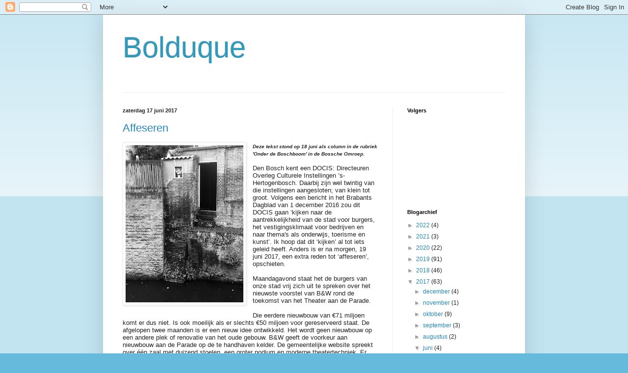

--- FILE ---
content_type: text/html; charset=UTF-8
request_url: https://bolduque.blogspot.com/2017/06/
body_size: 21121
content:
<!DOCTYPE html>
<html class='v2' dir='ltr' lang='nl'>
<head>
<link href='https://www.blogger.com/static/v1/widgets/335934321-css_bundle_v2.css' rel='stylesheet' type='text/css'/>
<meta content='width=1100' name='viewport'/>
<meta content='text/html; charset=UTF-8' http-equiv='Content-Type'/>
<meta content='blogger' name='generator'/>
<link href='https://bolduque.blogspot.com/favicon.ico' rel='icon' type='image/x-icon'/>
<link href='http://bolduque.blogspot.com/2017/06/' rel='canonical'/>
<link rel="alternate" type="application/atom+xml" title="Bolduque - Atom" href="https://bolduque.blogspot.com/feeds/posts/default" />
<link rel="alternate" type="application/rss+xml" title="Bolduque - RSS" href="https://bolduque.blogspot.com/feeds/posts/default?alt=rss" />
<link rel="service.post" type="application/atom+xml" title="Bolduque - Atom" href="https://www.blogger.com/feeds/8006662972301918534/posts/default" />
<!--Can't find substitution for tag [blog.ieCssRetrofitLinks]-->
<meta content='http://bolduque.blogspot.com/2017/06/' property='og:url'/>
<meta content='Bolduque' property='og:title'/>
<meta content='' property='og:description'/>
<title>Bolduque: juni 2017</title>
<style id='page-skin-1' type='text/css'><!--
/*
-----------------------------------------------
Blogger Template Style
Name:     Simple
Designer: Blogger
URL:      www.blogger.com
----------------------------------------------- */
/* Content
----------------------------------------------- */
body {
font: normal normal 12px Arial, Tahoma, Helvetica, FreeSans, sans-serif;
color: #222222;
background: #66bbdd none repeat scroll top left;
padding: 0 40px 40px 40px;
}
html body .region-inner {
min-width: 0;
max-width: 100%;
width: auto;
}
h2 {
font-size: 22px;
}
a:link {
text-decoration:none;
color: #2288bb;
}
a:visited {
text-decoration:none;
color: #888888;
}
a:hover {
text-decoration:underline;
color: #33aaff;
}
.body-fauxcolumn-outer .fauxcolumn-inner {
background: transparent url(https://resources.blogblog.com/blogblog/data/1kt/simple/body_gradient_tile_light.png) repeat scroll top left;
_background-image: none;
}
.body-fauxcolumn-outer .cap-top {
position: absolute;
z-index: 1;
height: 400px;
width: 100%;
}
.body-fauxcolumn-outer .cap-top .cap-left {
width: 100%;
background: transparent url(https://resources.blogblog.com/blogblog/data/1kt/simple/gradients_light.png) repeat-x scroll top left;
_background-image: none;
}
.content-outer {
-moz-box-shadow: 0 0 40px rgba(0, 0, 0, .15);
-webkit-box-shadow: 0 0 5px rgba(0, 0, 0, .15);
-goog-ms-box-shadow: 0 0 10px #333333;
box-shadow: 0 0 40px rgba(0, 0, 0, .15);
margin-bottom: 1px;
}
.content-inner {
padding: 10px 10px;
}
.content-inner {
background-color: #ffffff;
}
/* Header
----------------------------------------------- */
.header-outer {
background: transparent none repeat-x scroll 0 -400px;
_background-image: none;
}
.Header h1 {
font: normal normal 60px Arial, Tahoma, Helvetica, FreeSans, sans-serif;
color: #3399bb;
text-shadow: -1px -1px 1px rgba(0, 0, 0, .2);
}
.Header h1 a {
color: #3399bb;
}
.Header .description {
font-size: 140%;
color: #777777;
}
.header-inner .Header .titlewrapper {
padding: 22px 30px;
}
.header-inner .Header .descriptionwrapper {
padding: 0 30px;
}
/* Tabs
----------------------------------------------- */
.tabs-inner .section:first-child {
border-top: 1px solid #eeeeee;
}
.tabs-inner .section:first-child ul {
margin-top: -1px;
border-top: 1px solid #eeeeee;
border-left: 0 solid #eeeeee;
border-right: 0 solid #eeeeee;
}
.tabs-inner .widget ul {
background: #f5f5f5 url(https://resources.blogblog.com/blogblog/data/1kt/simple/gradients_light.png) repeat-x scroll 0 -800px;
_background-image: none;
border-bottom: 1px solid #eeeeee;
margin-top: 0;
margin-left: -30px;
margin-right: -30px;
}
.tabs-inner .widget li a {
display: inline-block;
padding: .6em 1em;
font: normal normal 14px Arial, Tahoma, Helvetica, FreeSans, sans-serif;
color: #999999;
border-left: 1px solid #ffffff;
border-right: 1px solid #eeeeee;
}
.tabs-inner .widget li:first-child a {
border-left: none;
}
.tabs-inner .widget li.selected a, .tabs-inner .widget li a:hover {
color: #000000;
background-color: #eeeeee;
text-decoration: none;
}
/* Columns
----------------------------------------------- */
.main-outer {
border-top: 0 solid #eeeeee;
}
.fauxcolumn-left-outer .fauxcolumn-inner {
border-right: 1px solid #eeeeee;
}
.fauxcolumn-right-outer .fauxcolumn-inner {
border-left: 1px solid #eeeeee;
}
/* Headings
----------------------------------------------- */
div.widget > h2,
div.widget h2.title {
margin: 0 0 1em 0;
font: normal bold 11px Arial, Tahoma, Helvetica, FreeSans, sans-serif;
color: #000000;
}
/* Widgets
----------------------------------------------- */
.widget .zippy {
color: #999999;
text-shadow: 2px 2px 1px rgba(0, 0, 0, .1);
}
.widget .popular-posts ul {
list-style: none;
}
/* Posts
----------------------------------------------- */
h2.date-header {
font: normal bold 11px Arial, Tahoma, Helvetica, FreeSans, sans-serif;
}
.date-header span {
background-color: transparent;
color: #222222;
padding: inherit;
letter-spacing: inherit;
margin: inherit;
}
.main-inner {
padding-top: 30px;
padding-bottom: 30px;
}
.main-inner .column-center-inner {
padding: 0 15px;
}
.main-inner .column-center-inner .section {
margin: 0 15px;
}
.post {
margin: 0 0 25px 0;
}
h3.post-title, .comments h4 {
font: normal normal 22px Arial, Tahoma, Helvetica, FreeSans, sans-serif;
margin: .75em 0 0;
}
.post-body {
font-size: 110%;
line-height: 1.4;
position: relative;
}
.post-body img, .post-body .tr-caption-container, .Profile img, .Image img,
.BlogList .item-thumbnail img {
padding: 2px;
background: #ffffff;
border: 1px solid #eeeeee;
-moz-box-shadow: 1px 1px 5px rgba(0, 0, 0, .1);
-webkit-box-shadow: 1px 1px 5px rgba(0, 0, 0, .1);
box-shadow: 1px 1px 5px rgba(0, 0, 0, .1);
}
.post-body img, .post-body .tr-caption-container {
padding: 5px;
}
.post-body .tr-caption-container {
color: #222222;
}
.post-body .tr-caption-container img {
padding: 0;
background: transparent;
border: none;
-moz-box-shadow: 0 0 0 rgba(0, 0, 0, .1);
-webkit-box-shadow: 0 0 0 rgba(0, 0, 0, .1);
box-shadow: 0 0 0 rgba(0, 0, 0, .1);
}
.post-header {
margin: 0 0 1.5em;
line-height: 1.6;
font-size: 90%;
}
.post-footer {
margin: 20px -2px 0;
padding: 5px 10px;
color: #666666;
background-color: #f9f9f9;
border-bottom: 1px solid #eeeeee;
line-height: 1.6;
font-size: 90%;
}
#comments .comment-author {
padding-top: 1.5em;
border-top: 1px solid #eeeeee;
background-position: 0 1.5em;
}
#comments .comment-author:first-child {
padding-top: 0;
border-top: none;
}
.avatar-image-container {
margin: .2em 0 0;
}
#comments .avatar-image-container img {
border: 1px solid #eeeeee;
}
/* Comments
----------------------------------------------- */
.comments .comments-content .icon.blog-author {
background-repeat: no-repeat;
background-image: url([data-uri]);
}
.comments .comments-content .loadmore a {
border-top: 1px solid #999999;
border-bottom: 1px solid #999999;
}
.comments .comment-thread.inline-thread {
background-color: #f9f9f9;
}
.comments .continue {
border-top: 2px solid #999999;
}
/* Accents
---------------------------------------------- */
.section-columns td.columns-cell {
border-left: 1px solid #eeeeee;
}
.blog-pager {
background: transparent none no-repeat scroll top center;
}
.blog-pager-older-link, .home-link,
.blog-pager-newer-link {
background-color: #ffffff;
padding: 5px;
}
.footer-outer {
border-top: 0 dashed #bbbbbb;
}
/* Mobile
----------------------------------------------- */
body.mobile  {
background-size: auto;
}
.mobile .body-fauxcolumn-outer {
background: transparent none repeat scroll top left;
}
.mobile .body-fauxcolumn-outer .cap-top {
background-size: 100% auto;
}
.mobile .content-outer {
-webkit-box-shadow: 0 0 3px rgba(0, 0, 0, .15);
box-shadow: 0 0 3px rgba(0, 0, 0, .15);
}
.mobile .tabs-inner .widget ul {
margin-left: 0;
margin-right: 0;
}
.mobile .post {
margin: 0;
}
.mobile .main-inner .column-center-inner .section {
margin: 0;
}
.mobile .date-header span {
padding: 0.1em 10px;
margin: 0 -10px;
}
.mobile h3.post-title {
margin: 0;
}
.mobile .blog-pager {
background: transparent none no-repeat scroll top center;
}
.mobile .footer-outer {
border-top: none;
}
.mobile .main-inner, .mobile .footer-inner {
background-color: #ffffff;
}
.mobile-index-contents {
color: #222222;
}
.mobile-link-button {
background-color: #2288bb;
}
.mobile-link-button a:link, .mobile-link-button a:visited {
color: #ffffff;
}
.mobile .tabs-inner .section:first-child {
border-top: none;
}
.mobile .tabs-inner .PageList .widget-content {
background-color: #eeeeee;
color: #000000;
border-top: 1px solid #eeeeee;
border-bottom: 1px solid #eeeeee;
}
.mobile .tabs-inner .PageList .widget-content .pagelist-arrow {
border-left: 1px solid #eeeeee;
}

--></style>
<style id='template-skin-1' type='text/css'><!--
body {
min-width: 860px;
}
.content-outer, .content-fauxcolumn-outer, .region-inner {
min-width: 860px;
max-width: 860px;
_width: 860px;
}
.main-inner .columns {
padding-left: 0px;
padding-right: 260px;
}
.main-inner .fauxcolumn-center-outer {
left: 0px;
right: 260px;
/* IE6 does not respect left and right together */
_width: expression(this.parentNode.offsetWidth -
parseInt("0px") -
parseInt("260px") + 'px');
}
.main-inner .fauxcolumn-left-outer {
width: 0px;
}
.main-inner .fauxcolumn-right-outer {
width: 260px;
}
.main-inner .column-left-outer {
width: 0px;
right: 100%;
margin-left: -0px;
}
.main-inner .column-right-outer {
width: 260px;
margin-right: -260px;
}
#layout {
min-width: 0;
}
#layout .content-outer {
min-width: 0;
width: 800px;
}
#layout .region-inner {
min-width: 0;
width: auto;
}
body#layout div.add_widget {
padding: 8px;
}
body#layout div.add_widget a {
margin-left: 32px;
}
--></style>
<link href='https://www.blogger.com/dyn-css/authorization.css?targetBlogID=8006662972301918534&amp;zx=53cb2952-43f7-40a6-99b8-895f95cc63db' media='none' onload='if(media!=&#39;all&#39;)media=&#39;all&#39;' rel='stylesheet'/><noscript><link href='https://www.blogger.com/dyn-css/authorization.css?targetBlogID=8006662972301918534&amp;zx=53cb2952-43f7-40a6-99b8-895f95cc63db' rel='stylesheet'/></noscript>
<meta name='google-adsense-platform-account' content='ca-host-pub-1556223355139109'/>
<meta name='google-adsense-platform-domain' content='blogspot.com'/>

</head>
<body class='loading variant-pale'>
<div class='navbar section' id='navbar' name='Navbar'><div class='widget Navbar' data-version='1' id='Navbar1'><script type="text/javascript">
    function setAttributeOnload(object, attribute, val) {
      if(window.addEventListener) {
        window.addEventListener('load',
          function(){ object[attribute] = val; }, false);
      } else {
        window.attachEvent('onload', function(){ object[attribute] = val; });
      }
    }
  </script>
<div id="navbar-iframe-container"></div>
<script type="text/javascript" src="https://apis.google.com/js/platform.js"></script>
<script type="text/javascript">
      gapi.load("gapi.iframes:gapi.iframes.style.bubble", function() {
        if (gapi.iframes && gapi.iframes.getContext) {
          gapi.iframes.getContext().openChild({
              url: 'https://www.blogger.com/navbar/8006662972301918534?origin\x3dhttps://bolduque.blogspot.com',
              where: document.getElementById("navbar-iframe-container"),
              id: "navbar-iframe"
          });
        }
      });
    </script><script type="text/javascript">
(function() {
var script = document.createElement('script');
script.type = 'text/javascript';
script.src = '//pagead2.googlesyndication.com/pagead/js/google_top_exp.js';
var head = document.getElementsByTagName('head')[0];
if (head) {
head.appendChild(script);
}})();
</script>
</div></div>
<div class='body-fauxcolumns'>
<div class='fauxcolumn-outer body-fauxcolumn-outer'>
<div class='cap-top'>
<div class='cap-left'></div>
<div class='cap-right'></div>
</div>
<div class='fauxborder-left'>
<div class='fauxborder-right'></div>
<div class='fauxcolumn-inner'>
</div>
</div>
<div class='cap-bottom'>
<div class='cap-left'></div>
<div class='cap-right'></div>
</div>
</div>
</div>
<div class='content'>
<div class='content-fauxcolumns'>
<div class='fauxcolumn-outer content-fauxcolumn-outer'>
<div class='cap-top'>
<div class='cap-left'></div>
<div class='cap-right'></div>
</div>
<div class='fauxborder-left'>
<div class='fauxborder-right'></div>
<div class='fauxcolumn-inner'>
</div>
</div>
<div class='cap-bottom'>
<div class='cap-left'></div>
<div class='cap-right'></div>
</div>
</div>
</div>
<div class='content-outer'>
<div class='content-cap-top cap-top'>
<div class='cap-left'></div>
<div class='cap-right'></div>
</div>
<div class='fauxborder-left content-fauxborder-left'>
<div class='fauxborder-right content-fauxborder-right'></div>
<div class='content-inner'>
<header>
<div class='header-outer'>
<div class='header-cap-top cap-top'>
<div class='cap-left'></div>
<div class='cap-right'></div>
</div>
<div class='fauxborder-left header-fauxborder-left'>
<div class='fauxborder-right header-fauxborder-right'></div>
<div class='region-inner header-inner'>
<div class='header section' id='header' name='Koptekst'><div class='widget Header' data-version='1' id='Header1'>
<div id='header-inner'>
<div class='titlewrapper'>
<h1 class='title'>
<a href='https://bolduque.blogspot.com/'>
Bolduque
</a>
</h1>
</div>
<div class='descriptionwrapper'>
<p class='description'><span>
</span></p>
</div>
</div>
</div></div>
</div>
</div>
<div class='header-cap-bottom cap-bottom'>
<div class='cap-left'></div>
<div class='cap-right'></div>
</div>
</div>
</header>
<div class='tabs-outer'>
<div class='tabs-cap-top cap-top'>
<div class='cap-left'></div>
<div class='cap-right'></div>
</div>
<div class='fauxborder-left tabs-fauxborder-left'>
<div class='fauxborder-right tabs-fauxborder-right'></div>
<div class='region-inner tabs-inner'>
<div class='tabs no-items section' id='crosscol' name='Alle kolommen'></div>
<div class='tabs no-items section' id='crosscol-overflow' name='Cross-Column 2'></div>
</div>
</div>
<div class='tabs-cap-bottom cap-bottom'>
<div class='cap-left'></div>
<div class='cap-right'></div>
</div>
</div>
<div class='main-outer'>
<div class='main-cap-top cap-top'>
<div class='cap-left'></div>
<div class='cap-right'></div>
</div>
<div class='fauxborder-left main-fauxborder-left'>
<div class='fauxborder-right main-fauxborder-right'></div>
<div class='region-inner main-inner'>
<div class='columns fauxcolumns'>
<div class='fauxcolumn-outer fauxcolumn-center-outer'>
<div class='cap-top'>
<div class='cap-left'></div>
<div class='cap-right'></div>
</div>
<div class='fauxborder-left'>
<div class='fauxborder-right'></div>
<div class='fauxcolumn-inner'>
</div>
</div>
<div class='cap-bottom'>
<div class='cap-left'></div>
<div class='cap-right'></div>
</div>
</div>
<div class='fauxcolumn-outer fauxcolumn-left-outer'>
<div class='cap-top'>
<div class='cap-left'></div>
<div class='cap-right'></div>
</div>
<div class='fauxborder-left'>
<div class='fauxborder-right'></div>
<div class='fauxcolumn-inner'>
</div>
</div>
<div class='cap-bottom'>
<div class='cap-left'></div>
<div class='cap-right'></div>
</div>
</div>
<div class='fauxcolumn-outer fauxcolumn-right-outer'>
<div class='cap-top'>
<div class='cap-left'></div>
<div class='cap-right'></div>
</div>
<div class='fauxborder-left'>
<div class='fauxborder-right'></div>
<div class='fauxcolumn-inner'>
</div>
</div>
<div class='cap-bottom'>
<div class='cap-left'></div>
<div class='cap-right'></div>
</div>
</div>
<!-- corrects IE6 width calculation -->
<div class='columns-inner'>
<div class='column-center-outer'>
<div class='column-center-inner'>
<div class='main section' id='main' name='Algemeen'><div class='widget Blog' data-version='1' id='Blog1'>
<div class='blog-posts hfeed'>

          <div class="date-outer">
        
<h2 class='date-header'><span>zaterdag 17 juni 2017</span></h2>

          <div class="date-posts">
        
<div class='post-outer'>
<div class='post hentry uncustomized-post-template' itemprop='blogPost' itemscope='itemscope' itemtype='http://schema.org/BlogPosting'>
<meta content='https://blogger.googleusercontent.com/img/b/R29vZ2xl/AVvXsEhPlwdDzJ4xIC3RXqqxIdhdk7xl_X7fNW3E-yuwyyJ58t8tAtXSz8_cZyM5PNwgOVWfJaUjSdJXs6Jw79irSshlJtAoAy8OZGLoZNZ7jWRB18h3ir0Ch7IdRCRTCt85EH7cNeI_iSCM_dnX/s320/column+affeseren.jpg' itemprop='image_url'/>
<meta content='8006662972301918534' itemprop='blogId'/>
<meta content='2420735945866916603' itemprop='postId'/>
<a name='2420735945866916603'></a>
<h3 class='post-title entry-title' itemprop='name'>
<a href='https://bolduque.blogspot.com/2017/06/affeseren.html'>Affeseren</a>
</h3>
<div class='post-header'>
<div class='post-header-line-1'></div>
</div>
<div class='post-body entry-content' id='post-body-2420735945866916603' itemprop='description articleBody'>
<div class="MsoNormal" style="line-height: normal; margin-bottom: .0001pt; margin-bottom: 0cm;">
<a href="https://blogger.googleusercontent.com/img/b/R29vZ2xl/AVvXsEhPlwdDzJ4xIC3RXqqxIdhdk7xl_X7fNW3E-yuwyyJ58t8tAtXSz8_cZyM5PNwgOVWfJaUjSdJXs6Jw79irSshlJtAoAy8OZGLoZNZ7jWRB18h3ir0Ch7IdRCRTCt85EH7cNeI_iSCM_dnX/s1600/column+affeseren.jpg" imageanchor="1" style="clear: left; float: left; margin-bottom: 1em; margin-right: 1em;"><img border="0" data-original-height="1600" data-original-width="1200" height="320" src="https://blogger.googleusercontent.com/img/b/R29vZ2xl/AVvXsEhPlwdDzJ4xIC3RXqqxIdhdk7xl_X7fNW3E-yuwyyJ58t8tAtXSz8_cZyM5PNwgOVWfJaUjSdJXs6Jw79irSshlJtAoAy8OZGLoZNZ7jWRB18h3ir0Ch7IdRCRTCt85EH7cNeI_iSCM_dnX/s320/column+affeseren.jpg" width="240" /></a><span style="font-family: &quot;arial&quot; , sans-serif; font-size: x-small;"><i><b>Deze tekst stond op 18 juni als column in de rubriek 'Onder de Boschboom' in de Bossche Omroep.</b></i></span></div>
<div class="MsoNormal" style="line-height: normal; margin-bottom: .0001pt; margin-bottom: 0cm;">
<br /></div>
<div class="MsoNormal" style="line-height: normal; margin-bottom: .0001pt; margin-bottom: 0cm;">
<span style="font-family: &quot;arial&quot; , sans-serif;">Den Bosch kent een DOCIS:
Directeuren Overleg Culturele Instellingen &#8217;s-Hertogenbosch. Daarbij zijn wel
twintig van die instellingen aangesloten; van klein tot groot. Volgens een
bericht in het Brabants Dagblad van 1 december 2016 zou dit DOCIS gaan &#8216;kijken <span style="background: white;">naar de aantrekkelijkheid van de stad voor
burgers, het vestigingsklimaat voor bedrijven en naar thema's als onderwijs,
toerisme en kunst&#8217;. Ik hoop dat dit &#8216;kijken&#8217; al tot iets geleid heeft. Anders is
er na morgen, 19 juni 2017, een extra reden tot &#8216;affeseren&#8217;, opschieten.<o:p></o:p></span></span></div>
<div class="MsoNormal" style="line-height: normal; margin-bottom: .0001pt; margin-bottom: 0cm;">
<br /></div>
<div class="MsoNormal" style="line-height: normal; margin-bottom: .0001pt; margin-bottom: 0cm;">
<span style="background: white; font-family: &quot;arial&quot; , sans-serif;">Maandagavond staat het de burgers van onze stad vrij zich uit te spreken
over het nieuwste voorstel van B&amp;W rond de toekomst van het Theater aan de
Parade.<o:p></o:p></span></div>
<div class="MsoNormal" style="line-height: normal; margin-bottom: .0001pt; margin-bottom: 0cm;">
<br /></div>
<div class="MsoNormal" style="line-height: normal; margin-bottom: .0001pt; margin-bottom: 0cm;">
<span style="background: white; font-family: &quot;arial&quot; , sans-serif;">Die eerdere nieuwbouw van &#8364;71 miljoen komt er dus niet. Is ook moeilijk
als er slechts &#8364;50 miljoen voor gereserveerd staat. De afgelopen twee maanden
is er een nieuw idee ontwikkeld. Het wordt geen nieuwbouw op een andere plek of
renovatie van het oude gebouw. B&amp;W geeft de voorkeur aan nieuwbouw aan de
Parade op de te handhaven kelder. De gemeentelijke website spreekt over één
zaal met duizend stoelen, een groter podium en moderne theatertechniek. Er
staat ook &#8216;Het financieel kader van &#8364;50 miljoen (prijspeil 2013, exclusief
indexatie) is het uitgangspunt. En ook is het huidige bestemmingsplan leidend.
We gaan op beide sturen vanaf het begin van het proces. Het nieuwe Theater aan
de Parade opent in 2023 de deuren&#8217;.<o:p></o:p></span></div>
<div class="MsoNormal" style="line-height: normal; margin-bottom: .0001pt; margin-bottom: 0cm;">
<br /></div>
<div class="MsoNormal" style="line-height: normal; margin-bottom: .0001pt; margin-bottom: 0cm;">
<a href="https://blogger.googleusercontent.com/img/b/R29vZ2xl/AVvXsEiN6S6KYiUcxkVIcZNQ5DmDc4286wh41fdlS4EYSVcMLV9sPLjIoRI239zmr_yfVkIWasOgamDmjEOQbo14ElBeKo2XO3Oo9zx1v6aQAMesHsuSjS3SBEWb3rLovS0xZtbHu2ToKPKDbdrh/s1600/Muur+b.jpg" imageanchor="1" style="clear: right; float: right; margin-bottom: 1em; margin-left: 1em;"><img border="0" data-original-height="1600" data-original-width="1190" height="320" src="https://blogger.googleusercontent.com/img/b/R29vZ2xl/AVvXsEiN6S6KYiUcxkVIcZNQ5DmDc4286wh41fdlS4EYSVcMLV9sPLjIoRI239zmr_yfVkIWasOgamDmjEOQbo14ElBeKo2XO3Oo9zx1v6aQAMesHsuSjS3SBEWb3rLovS0xZtbHu2ToKPKDbdrh/s320/Muur+b.jpg" width="238" /></a><span style="background: white; font-family: &quot;arial&quot; , sans-serif;">Het is dus gissen wat er nog bovenop die &#8364;50 miljoen gaat komen.<o:p></o:p></span></div>
<div class="MsoNormal" style="line-height: normal; margin-bottom: .0001pt; margin-bottom: 0cm;">
<br /></div>
<div class="MsoNormal" style="line-height: normal; margin-bottom: .0001pt; margin-bottom: 0cm;">
<span style="background: white; font-family: &quot;arial&quot; , sans-serif;">Als de gemeenteraad akkoord gaat met bovenstaande rode draad, wordt -
volgens dezelfde website (bericht 24 mei jl.) - het alternatief de komende 12
maanden uitgewerkt voor &#8364;440.000, waarna de uitkomst in juli 2018 in de
gemeenteraad komt.<o:p></o:p></span></div>
<div class="MsoNormal" style="line-height: normal; margin-bottom: .0001pt; margin-bottom: 0cm;">
<br /></div>
<div class="MsoNormal" style="line-height: normal; margin-bottom: .0001pt; margin-bottom: 0cm;">
<span style="background: white; font-family: &quot;arial&quot; , sans-serif;">In juli 2018 zit er een andere gemeenteraad, een andere &amp;W en een
andere B. Die laatste treedt als eerste aan, de anderen volgen als uitkomst van
de gemeenteraadsverkiezingen van maart 2018. Nieuwe dobbelstenen, nieuwe
kansen.<o:p></o:p></span></div>
<div class="MsoNormal" style="line-height: normal; margin-bottom: .0001pt; margin-bottom: 0cm;">
<br /></div>
<div class="MsoNormal" style="line-height: normal; margin-bottom: .0001pt; margin-bottom: 0cm;">
<span style="background: white; font-family: &quot;arial&quot; , sans-serif;">Nu dat DOCIS. Moet rap van zich laten horen. Mijn part alleen voor &#8216;het
thema kunst&#8217;. Vooruit dan: podiumkunst. Een totaalplan, zonder verkokerd
denken. Zonder doublures of leemtes. Met ruimte voor de kwaliteiten van
Artemis, de Verkadefabriek, de Toonzaal, het Theater aan de Parade, de Grote
Kerk, Perron 3, de Kentering, de Speeldoos (Vught!), de Azijnfabriek, etc.</span><br />
<span style="background: white; font-family: &quot;arial&quot; , sans-serif;"><br /></span>
<br />
<div class="separator" style="clear: both; text-align: center;">
<a href="https://blogger.googleusercontent.com/img/b/R29vZ2xl/AVvXsEha4PI_ai-lJg2Obwbu7MlWi8vpPJPrWk6Ie4b-fkDtbLjb-xE6aawXzbzUPISfOSyfZX8yTxFww6xCoDWITuZCEP3oA4iylpwXIQnJwxJZE86NpOnGbDie-Bt28-orHD9rSS0w9kVd0z16/s1600/Muur+c.jpg" imageanchor="1" style="clear: left; float: left; margin-bottom: 1em; margin-right: 1em;"><img border="0" data-original-height="1200" data-original-width="1600" height="240" src="https://blogger.googleusercontent.com/img/b/R29vZ2xl/AVvXsEha4PI_ai-lJg2Obwbu7MlWi8vpPJPrWk6Ie4b-fkDtbLjb-xE6aawXzbzUPISfOSyfZX8yTxFww6xCoDWITuZCEP3oA4iylpwXIQnJwxJZE86NpOnGbDie-Bt28-orHD9rSS0w9kVd0z16/s320/Muur+c.jpg" width="320" /></a></div>
<span style="background: white; font-family: &quot;arial&quot; , sans-serif;">Dit
alles in het licht van hedendaagse verschijnselen als pop-up-podia, Netflix, streaming,
digitale decors, virtual reality. Ongetwijfeld zal blijken dat de plek die nu
traditioneel opgeëist wordt voor het Theater aan de Parade, van bescheidener
omvang is. Bovendien is het niet te voorzien, wat de interesse van het publiek
over 10 of 20 jaar zal zijn. Laat staan over 40 jaar, want tot zover reikt de
ambitie van B&amp;W.</span><br />
<span style="background-color: white; font-family: &quot;arial&quot; , sans-serif;"><br /></span>
<span style="background-color: white; font-family: &quot;arial&quot; , sans-serif;">U voelt &#8217;m al aankomen: de renovatie die B&amp;W in de prullenbak heeft
laten verdwijnen, is de moeite van een heroverweging waard. Voor &#8364;20 miljoen
kan het TaP weer twintig jaar mee. Dan ziet de theaterwereld er beslist anders
uit. De &#8364;30 miljoen die de stad uitspaart, kan naar de versterking van alle
grote en kleine podia. Den Bosch barst ervan!</span><br />
<br /></div>
<div style='clear: both;'></div>
</div>
<div class='post-footer'>
<div class='post-footer-line post-footer-line-1'>
<span class='post-author vcard'>
Gepost door
<span class='fn' itemprop='author' itemscope='itemscope' itemtype='http://schema.org/Person'>
<meta content='https://www.blogger.com/profile/01269485004943268682' itemprop='url'/>
<a class='g-profile' href='https://www.blogger.com/profile/01269485004943268682' rel='author' title='author profile'>
<span itemprop='name'>Harry</span>
</a>
</span>
</span>
<span class='post-timestamp'>
op
<meta content='http://bolduque.blogspot.com/2017/06/affeseren.html' itemprop='url'/>
<a class='timestamp-link' href='https://bolduque.blogspot.com/2017/06/affeseren.html' rel='bookmark' title='permanent link'><abbr class='published' itemprop='datePublished' title='2017-06-17T15:21:00-07:00'>15:21</abbr></a>
</span>
<span class='post-comment-link'>
<a class='comment-link' href='https://bolduque.blogspot.com/2017/06/affeseren.html#comment-form' onclick=''>
Geen opmerkingen:
  </a>
</span>
<span class='post-icons'>
<span class='item-control blog-admin pid-632178304'>
<a href='https://www.blogger.com/post-edit.g?blogID=8006662972301918534&postID=2420735945866916603&from=pencil' title='Post bewerken'>
<img alt='' class='icon-action' height='18' src='https://resources.blogblog.com/img/icon18_edit_allbkg.gif' width='18'/>
</a>
</span>
</span>
<div class='post-share-buttons goog-inline-block'>
<a class='goog-inline-block share-button sb-email' href='https://www.blogger.com/share-post.g?blogID=8006662972301918534&postID=2420735945866916603&target=email' target='_blank' title='Dit e-mailen
'><span class='share-button-link-text'>Dit e-mailen
</span></a><a class='goog-inline-block share-button sb-blog' href='https://www.blogger.com/share-post.g?blogID=8006662972301918534&postID=2420735945866916603&target=blog' onclick='window.open(this.href, "_blank", "height=270,width=475"); return false;' target='_blank' title='Dit bloggen!'><span class='share-button-link-text'>Dit bloggen!</span></a><a class='goog-inline-block share-button sb-twitter' href='https://www.blogger.com/share-post.g?blogID=8006662972301918534&postID=2420735945866916603&target=twitter' target='_blank' title='Delen via X'><span class='share-button-link-text'>Delen via X</span></a><a class='goog-inline-block share-button sb-facebook' href='https://www.blogger.com/share-post.g?blogID=8006662972301918534&postID=2420735945866916603&target=facebook' onclick='window.open(this.href, "_blank", "height=430,width=640"); return false;' target='_blank' title='Delen op Facebook'><span class='share-button-link-text'>Delen op Facebook</span></a><a class='goog-inline-block share-button sb-pinterest' href='https://www.blogger.com/share-post.g?blogID=8006662972301918534&postID=2420735945866916603&target=pinterest' target='_blank' title='Delen op Pinterest'><span class='share-button-link-text'>Delen op Pinterest</span></a>
</div>
</div>
<div class='post-footer-line post-footer-line-2'>
<span class='post-labels'>
</span>
</div>
<div class='post-footer-line post-footer-line-3'>
<span class='post-location'>
</span>
</div>
</div>
</div>
</div>

          </div></div>
        

          <div class="date-outer">
        
<h2 class='date-header'><span>woensdag 14 juni 2017</span></h2>

          <div class="date-posts">
        
<div class='post-outer'>
<div class='post hentry uncustomized-post-template' itemprop='blogPost' itemscope='itemscope' itemtype='http://schema.org/BlogPosting'>
<meta content='https://blogger.googleusercontent.com/img/b/R29vZ2xl/AVvXsEguqeAAgHezNfSad0NgcOucLMyEdf5_73rvaFPuxrJW95OQ8qkvYQyJlJtgxXlj_zpG-CT6gMb-vTknImmMlsGtPb4J92U4aJXiK54XwouYXgMSu8Cqc2uOEJmdjDe0ES_2VpE8xQzwjhaj/s320/FCuartet.jpg' itemprop='image_url'/>
<meta content='8006662972301918534' itemprop='blogId'/>
<meta content='1076211111935118674' itemprop='postId'/>
<a name='1076211111935118674'></a>
<h3 class='post-title entry-title' itemprop='name'>
<a href='https://bolduque.blogspot.com/2017/06/comes-love.html'>'Comes love'</a>
</h3>
<div class='post-header'>
<div class='post-header-line-1'></div>
</div>
<div class='post-body entry-content' id='post-body-1076211111935118674' itemprop='description articleBody'>
<div style="background: white; margin-bottom: .0001pt; margin: 0cm;">
<a href="https://blogger.googleusercontent.com/img/b/R29vZ2xl/AVvXsEguqeAAgHezNfSad0NgcOucLMyEdf5_73rvaFPuxrJW95OQ8qkvYQyJlJtgxXlj_zpG-CT6gMb-vTknImmMlsGtPb4J92U4aJXiK54XwouYXgMSu8Cqc2uOEJmdjDe0ES_2VpE8xQzwjhaj/s1600/FCuartet.jpg" imageanchor="1" style="clear: left; float: left; margin-bottom: 1em; margin-right: 1em;"><img border="0" data-original-height="998" data-original-width="845" height="320" src="https://blogger.googleusercontent.com/img/b/R29vZ2xl/AVvXsEguqeAAgHezNfSad0NgcOucLMyEdf5_73rvaFPuxrJW95OQ8qkvYQyJlJtgxXlj_zpG-CT6gMb-vTknImmMlsGtPb4J92U4aJXiK54XwouYXgMSu8Cqc2uOEJmdjDe0ES_2VpE8xQzwjhaj/s320/FCuartet.jpg" width="270" /></a><span style="color: #454545; font-family: Arial, sans-serif; font-size: 11pt;">Het
eerste boek van Simon Vestdijk kreeg als titel mee 'Kind tussen vier vrouwen'.
Het werd pas na zijn dood uitgegeven. Over mijn jeugd 'tussen vier zussen'
schrijf ik geen roman, hoewel er wel het een en ander te melden valt.</span></div>
<div style="background: white; margin: 0cm 0cm 0.0001pt; min-height: 20.3px;">
<br /></div>
<div style="background: white; margin: 0cm 0cm 0.0001pt;">
<span style="color: #454545; font-family: &quot;Arial&quot;,sans-serif; font-size: 11.0pt;">Aangezien
ik veruit de jongste ben, liepen die meiden in een aantal dingen lichtjaren op
mij voor. Zo luisterden zij op zaterdagmiddag naar The Dutch Swing College Band
o.l.v. Peter Schilperoort. Een populair radioprogramma begin jaren Vijftig. Ik
zat op de kleuterschool en als pa tijdens de uitzending moe van zijn werk thuis
kwam, moest die 'oerwoudmuziek' uit. Onverstoord gaf ma hem een jonge klare.
Zodra het warm eten opgediend werd, speelde de radio op een zacht pitje verder.<o:p></o:p></span></div>
<div style="background: white; margin: 0cm 0cm 0.0001pt; min-height: 20.3px;">
<br /></div>
<div style="background: white; margin: 0cm 0cm 0.0001pt;">
<span style="color: #454545; font-family: &quot;Arial&quot;,sans-serif; font-size: 11.0pt;">Ma
hield van Mario Lanza en luisterde op zondagmiddag naar Belcanto op de BRT.
Toen de tv zijn intrede deed, werden mijn ouders fervente liefhebbers van de
operette.<o:p></o:p></span></div>
<div style="background: white; margin: 0cm 0cm 0.0001pt; min-height: 20.3px;">
<br /></div>
<div style="background: white; margin: 0cm 0cm 0.0001pt;">
<span style="color: #454545; font-family: &quot;Arial&quot;,sans-serif; font-size: 11.0pt;">Van
klassieke muziek heb ik absoluut niks opgepikt. Wel kocht ik van mijn zondagsgeld
op mijn 11de of 12de mijn eerste grammofoonplaatje. Ma had een pick-up voor
haar 'La donna è mobile'. En daarop draaide ik mijn net verworven Sydney Bechet
grijs. Aan de ene kant 'On the sunny side of the Street' en aan de andere
'Rosetta, my rosetta'. Met dank aan de zusjes en hun volharding op die vroege
zaterdagen. Bewust of onbewust kreeg ik er toch iets van mee.<o:p></o:p></span></div>
<div style="background: white; margin: 0cm 0cm 0.0001pt; min-height: 20.3px;">
<br /></div>
<div style="background: white; margin: 0cm 0cm 0.0001pt;">
<span style="color: #454545; font-family: &quot;Arial&quot;,sans-serif; font-size: 11.0pt;">Één
ding is me nooit gelukt: het van buiten leren en onthouden van lied- en
toneelteksten. Ook op die leeftijd, toen mijn hersens nog jong waren en vol
opslagruimte zaten, bleven de woorden van dat eerste plaatje niet plakken. Ik
vind het knap dat anderen er wel in slagen. Ik hum dus, of varieer op
bi-ba-da-doe. Ik kan inmiddels een hele jazzbieb da-di-du-deën. Misschien is
dat de reden dat<a href="http://www.encyclo.nl/begrip/Jabbertalk"> jabbertalk</a> me zo is gaan aanspreken. Grappig dat ik nu voor de
tweede keer in dit verhaaltje een voorkeur wortels wil geven.</span></div>
<div style="background: white; margin: 0cm 0cm 0.0001pt;">
<span style="color: #454545; font-family: Arial, sans-serif; font-size: 11pt;"><br /></span></div>
<div style="background: white; margin: 0cm 0cm 0.0001pt;">
<span style="color: #454545; font-family: Arial, sans-serif; font-size: 11pt;">Terwijl
klasgenoten naar Vince Taylor en Buddy Holly luisterden, ging mijn voorkeur uit
naar big-bands. Benny Goodman, Duke Ellington, Count Basie. Later kwam
natuurlijk ook Miles Davis. Weergaloos. 'Kind of Blue', met de beste reeks
improvisaties ooit. Onvergelijkbaar. 14 januari jl. trad in El Médano (Tf)
tijdens het filmfestival &#8216;Canarias en corto&#8217; een gelegenheidscombo op: &#8216;Fermé
Cuartet&#8217;. Dit viertal - twee gitaristen, drummer en saxofonist -verraste me
volkomen door van &#8216;Kind of Blue&#8217; het nummer &#8216;So What&#8217; te spelen. Met in de
hoofdrol de saxofonist.</span></div>
<div style="background: white; margin: 0cm 0cm 0.0001pt; min-height: 20.3px;">
<br /></div>
<div style="background: white; margin: 0cm 0cm 0.0001pt;">
<span style="color: #454545; font-family: &quot;Arial&quot;,sans-serif; font-size: 11.0pt;">En
onlangs kwam ik uit bij Sinne Eeg, een Deense zangeres. Ze zingt klassieke
nummers en eigen composities. Misschien niet uitgerust met het welluidende
timbre van de nog niet geëvenaarde Ella Fitzgerald. Wel beschikt ze over een
uitstekende trefzekerheid en een grandioos vermogen tot jabbertalk. Fascinerend
is haar versie van 'Comes love'.</span></div>
<div style="background: white; margin: 0cm 0cm 0.0001pt;">
<span style="color: #454545; font-family: Arial, sans-serif; font-size: 11pt;"><br /></span></div>
<div style="background: white; margin: 0cm 0cm 0.0001pt;">
<span style="color: #454545; font-family: Arial, sans-serif; font-size: 11pt;">Het</span><a href="https://en.wikipedia.org/wiki/Comes_Love" style="font-family: Arial, sans-serif; font-size: 11pt;"> lied</a><span style="color: #454545; font-family: Arial, sans-serif; font-size: 11pt;"> van
Stept (m) en Tobias &amp; Brown (t) uit 1939 is door veel artiesten op de plaat
gezet waaronder Billie Holiday, Ella Fitzgerald en Nora Jones. Voor haar
interpretatie neemt Sinne Eeg alle tijd. Draait om het nummer heen. Maakt er
een sensueel verhaal van in samenspel met haar begeleider Thomas Fonnesbaek op
bas. Het is een bijzonder groot genoegen wanneer je af en toe tegen zo'n parel
aan loopt. Gelukzalig, zou ik willen zeggen.</span></div>
<div style="background: white; margin: 0cm 0cm 0.0001pt; min-height: 20.3px;">
<br /></div>
<div style="background: white; margin: 0cm 0cm 0.0001pt;">
<span style="color: #454545; font-family: &quot;Arial&quot;,sans-serif; font-size: 11.0pt;">Sinne
Eeg, 'Comes Love' is in twee versies via ToyTube beschikbaar:<o:p></o:p></span></div>
<div style="background: white; margin: 0cm 0cm 0.0001pt; min-height: 20.3px;">
<br /></div>
<div style="background: white; margin: 0cm 0cm 0.0001pt;">
<span style="color: #454545; font-family: &quot;Arial&quot;,sans-serif; font-size: 11.0pt;"><a data-saferedirecturl="https://www.google.com/url?hl=nl&amp;q=https://m.youtube.com/watch?v%3DPbCemxa1Jw0&amp;source=gmail&amp;ust=1497592088459000&amp;usg=AFQjCNEWrXVdzs_wCfjhahnDf5w3I4sqGQ" href="https://m.youtube.com/watch?v=PbCemxa1Jw0" target="_blank"><span style="color: #1155cc;">https://m.youtube.com/watch?v=<wbr></wbr>PbCemxa1Jw0</span></a><o:p></o:p></span></div>
<div style="background: white; margin: 0cm 0cm 0.0001pt; min-height: 20.3px;">
<br /></div>
<br />
<div style="background: white; margin: 0cm 0cm 0.0001pt;">
<span style="color: #454545; font-family: &quot;Arial&quot;,sans-serif; font-size: 11.0pt;"><a data-saferedirecturl="https://www.google.com/url?hl=nl&amp;q=https://m.youtube.com/watch?v%3DvSPM9S55yNA&amp;source=gmail&amp;ust=1497592088459000&amp;usg=AFQjCNFOxmpZqwseJ5TqVTb7u742SRP8KA" href="https://m.youtube.com/watch?v=vSPM9S55yNA" target="_blank"><span style="color: #1155cc;">https://m.youtube.com/watch?v=<wbr></wbr>vSPM9S55yNA</span></a><o:p></o:p></span></div>
<div style='clear: both;'></div>
</div>
<div class='post-footer'>
<div class='post-footer-line post-footer-line-1'>
<span class='post-author vcard'>
Gepost door
<span class='fn' itemprop='author' itemscope='itemscope' itemtype='http://schema.org/Person'>
<meta content='https://www.blogger.com/profile/01269485004943268682' itemprop='url'/>
<a class='g-profile' href='https://www.blogger.com/profile/01269485004943268682' rel='author' title='author profile'>
<span itemprop='name'>Harry</span>
</a>
</span>
</span>
<span class='post-timestamp'>
op
<meta content='http://bolduque.blogspot.com/2017/06/comes-love.html' itemprop='url'/>
<a class='timestamp-link' href='https://bolduque.blogspot.com/2017/06/comes-love.html' rel='bookmark' title='permanent link'><abbr class='published' itemprop='datePublished' title='2017-06-14T23:47:00-07:00'>23:47</abbr></a>
</span>
<span class='post-comment-link'>
<a class='comment-link' href='https://bolduque.blogspot.com/2017/06/comes-love.html#comment-form' onclick=''>
Geen opmerkingen:
  </a>
</span>
<span class='post-icons'>
<span class='item-control blog-admin pid-632178304'>
<a href='https://www.blogger.com/post-edit.g?blogID=8006662972301918534&postID=1076211111935118674&from=pencil' title='Post bewerken'>
<img alt='' class='icon-action' height='18' src='https://resources.blogblog.com/img/icon18_edit_allbkg.gif' width='18'/>
</a>
</span>
</span>
<div class='post-share-buttons goog-inline-block'>
<a class='goog-inline-block share-button sb-email' href='https://www.blogger.com/share-post.g?blogID=8006662972301918534&postID=1076211111935118674&target=email' target='_blank' title='Dit e-mailen
'><span class='share-button-link-text'>Dit e-mailen
</span></a><a class='goog-inline-block share-button sb-blog' href='https://www.blogger.com/share-post.g?blogID=8006662972301918534&postID=1076211111935118674&target=blog' onclick='window.open(this.href, "_blank", "height=270,width=475"); return false;' target='_blank' title='Dit bloggen!'><span class='share-button-link-text'>Dit bloggen!</span></a><a class='goog-inline-block share-button sb-twitter' href='https://www.blogger.com/share-post.g?blogID=8006662972301918534&postID=1076211111935118674&target=twitter' target='_blank' title='Delen via X'><span class='share-button-link-text'>Delen via X</span></a><a class='goog-inline-block share-button sb-facebook' href='https://www.blogger.com/share-post.g?blogID=8006662972301918534&postID=1076211111935118674&target=facebook' onclick='window.open(this.href, "_blank", "height=430,width=640"); return false;' target='_blank' title='Delen op Facebook'><span class='share-button-link-text'>Delen op Facebook</span></a><a class='goog-inline-block share-button sb-pinterest' href='https://www.blogger.com/share-post.g?blogID=8006662972301918534&postID=1076211111935118674&target=pinterest' target='_blank' title='Delen op Pinterest'><span class='share-button-link-text'>Delen op Pinterest</span></a>
</div>
</div>
<div class='post-footer-line post-footer-line-2'>
<span class='post-labels'>
</span>
</div>
<div class='post-footer-line post-footer-line-3'>
<span class='post-location'>
</span>
</div>
</div>
</div>
</div>

          </div></div>
        

          <div class="date-outer">
        
<h2 class='date-header'><span>maandag 12 juni 2017</span></h2>

          <div class="date-posts">
        
<div class='post-outer'>
<div class='post hentry uncustomized-post-template' itemprop='blogPost' itemscope='itemscope' itemtype='http://schema.org/BlogPosting'>
<meta content='https://blogger.googleusercontent.com/img/b/R29vZ2xl/AVvXsEhtNM-fQ1zqHmJ7PZ_3TbHqgzjJMT-zdzOeAGUsGmvx-uCzN2ohpdRlc-kcVkZlAp2VsLe_q5EZCPPPNsnlskqaxDTiYvVLmle40jYm-clkzRcchvITT1H9DWY9iG_dzThfe27zICm8GjtZ/s320/GB1.jpg' itemprop='image_url'/>
<meta content='8006662972301918534' itemprop='blogId'/>
<meta content='76026043872639656' itemprop='postId'/>
<a name='76026043872639656'></a>
<h3 class='post-title entry-title' itemprop='name'>
<a href='https://bolduque.blogspot.com/2017/06/onderweg-met-de-bruijn.html'>Onderweg met De Bruijn</a>
</h3>
<div class='post-header'>
<div class='post-header-line-1'></div>
</div>
<div class='post-body entry-content' id='post-body-76026043872639656' itemprop='description articleBody'>
<div style="background: white; margin-bottom: .0001pt; margin: 0cm;">
<a href="https://blogger.googleusercontent.com/img/b/R29vZ2xl/AVvXsEhtNM-fQ1zqHmJ7PZ_3TbHqgzjJMT-zdzOeAGUsGmvx-uCzN2ohpdRlc-kcVkZlAp2VsLe_q5EZCPPPNsnlskqaxDTiYvVLmle40jYm-clkzRcchvITT1H9DWY9iG_dzThfe27zICm8GjtZ/s1600/GB1.jpg" imageanchor="1" style="clear: right; float: right; margin-bottom: 1em; margin-left: 1em;"><img border="0" data-original-height="1600" data-original-width="1200" height="320" src="https://blogger.googleusercontent.com/img/b/R29vZ2xl/AVvXsEhtNM-fQ1zqHmJ7PZ_3TbHqgzjJMT-zdzOeAGUsGmvx-uCzN2ohpdRlc-kcVkZlAp2VsLe_q5EZCPPPNsnlskqaxDTiYvVLmle40jYm-clkzRcchvITT1H9DWY9iG_dzThfe27zICm8GjtZ/s320/GB1.jpg" width="240" /></a><span style="color: #454545; font-family: &quot;arial&quot; , sans-serif; font-size: 11pt;">Acht
'De Bruijns' zijn onderweg naar New York. Nog drie maanden de tijd: dat moet lukken. Vanaf
6 september hangen ze in <a href="http://www.artifactnyc.net/">Artifact Gallery</a>.</span></div>
<div style="background: white; margin: 0cm 0cm 0.0001pt; min-height: 20.3px;">
<br /></div>
<div style="background: white; margin: 0cm 0cm 0.0001pt;">
<span style="color: #454545; font-family: &quot;arial&quot; , sans-serif; font-size: 11.0pt;">En
ondertussen werkt het genie verder. 'Genie' in de klassieke betekenis van
'creatieve geest'. Volgens neurowetenschappers en wiskundigen (!) is creativiteit
niet te plannen: ze zou een willekeurige handeling zijn waarbij de kunstenaar een
weg bewandelt waarvan route en uitkomst tevoren niet te berekenen zijn. Zo van:
ineens kwamen de woorden als uit het niets op papier.<o:p></o:p></span><br />
<span style="color: #454545; font-family: &quot;arial&quot; , sans-serif; font-size: 11.0pt;"><br /></span></div>
<div style="background: white; margin-bottom: .0001pt; margin: 0cm;">
<span style="color: #454545; font-family: &quot;arial&quot; , sans-serif; font-size: 11.0pt;">Denk
overigens niet dat De Bruijn ook 'klassiek' achter de schildersezel staat. Of
zit. Allesbehalve. Zijn atelier lijkt eerder op een timmerwerkplaats. En als het
buiten droog is, werkt hij in de open lucht. In de tuin dus, waar zich het
nodige hulpmateriaal bevindt.<o:p></o:p></span></div>
<div style="background: white; margin: 0cm 0cm 0.0001pt; min-height: 20.3px;">
<br /></div>
<div style="background: white; margin: 0cm 0cm 0.0001pt;">
<span style="color: #454545; font-family: &quot;arial&quot; , sans-serif; font-size: 11.0pt;">'De
ontmannelijking van de kerk' is het meest recente thema dat gegroeid is uit
Geerts verbeelding van een wereld waarin de moedergodin wordt vereerd. De
(katholieke) kerk is een mannenbolwerk: van de heer God tot en met zijn
dienaren: de reguliere en seculiere pastores. Kerels die bovendien, om het in
bijbelse termen te omschrijven, 'geen vrouw mogen bekennen'. Priesters.
Priesteres kan niet. Bovendien klinkt dat laatste woord zo anders: uit de tijd
van de Griekse en Romeinse tempelcultus. Niet echt serieus. Heidens bovendien.<o:p></o:p></span></div>
<div style="background: white; margin: 0cm 0cm 0.0001pt; min-height: 20.3px;">
<br /></div>
<div style="background: white; margin: 0cm 0cm 0.0001pt;">
<a href="https://blogger.googleusercontent.com/img/b/R29vZ2xl/AVvXsEgOgx1pi7nhn2HSJU1GidoSD6T6vPvvrnngU0Jy_fp-U6JioWBwMW8UjwxKqLVGxmnueTORwbSYPJ1e6fihMqiuoDDxhkvABt8Qv7nJwp5LbJD9v3JjKYUG0_UdAnZOWJ9Cj5wFHU2y_JbU/s1600/GB2.jpg" imageanchor="1" style="clear: left; float: left; margin-bottom: 1em; margin-right: 1em;"><img border="0" data-original-height="1600" data-original-width="1507" height="320" src="https://blogger.googleusercontent.com/img/b/R29vZ2xl/AVvXsEgOgx1pi7nhn2HSJU1GidoSD6T6vPvvrnngU0Jy_fp-U6JioWBwMW8UjwxKqLVGxmnueTORwbSYPJ1e6fihMqiuoDDxhkvABt8Qv7nJwp5LbJD9v3JjKYUG0_UdAnZOWJ9Cj5wFHU2y_JbU/s320/GB2.jpg" width="301" /></a><span style="color: #454545; font-family: &quot;arial&quot; , sans-serif; font-size: 11.0pt;">Geert
maakt met dit thema dus een 'statement', zoals dat heet. Heeft daarmee De
Bruijns werk een boodschap: moreel, maatschappelijk, politiek? 'Bij dit
onderwerp toevallig wel', vindt de kunstenaar. Overigens is het een
discussiepunt - al eeuwen - of kunst geëngageerd moet zijn. 'Met mijn overige werk hoef ik geen omwenteling te bereiken'.&nbsp;<o:p></o:p></span></div>
<div style="background: white; margin: 0cm 0cm 0.0001pt; min-height: 20.3px;">
<br /></div>
<div style="background: white; margin: 0cm 0cm 0.0001pt;">
<span style="color: #454545; font-family: &quot;arial&quot; , sans-serif; font-size: 11.0pt;">In
zijn meest recente schilderijen zijn zogeheten ex-voto's te zien. Voorwerpen die als
smeekbede of dank voor een verkregen gunst in een gewijde ruimte worden
geplaatst. Votiefgeschenken zijn uit meer godsdiensten bekend en uit die veelheid van religies stammen de afbeeldingen die De Bruijn nu in ovale lijstjes heeft geplaatst. Op de tweede foto zijn ze in de derde horizontale laag te zien. 'Dit werk is nog niet af', zegt de kunstenaar.&nbsp;<o:p></o:p></span></div>
<div style="background: white; margin: 0cm 0cm 0.0001pt; min-height: 20.3px;">
<br /></div>
<div style="background: white; margin: 0cm 0cm 0.0001pt;">
<span style="color: #454545; font-family: &quot;arial&quot; , sans-serif; font-size: 11.0pt;">Datzelfde geldt ook voor het drieluik (op de derde foto) dat al in een voorgaande blog - <a href="http://bolduque.blogspot.nl/2017/04/geert-aan-de-triptiek.html">Geert aan de triptiek</a> - genoemd werd. Dit werk is zonder ex-voto's. Of misschien 'nog' zonder ex-voto's. Wie wat
bekend is met de beeldtaal van Geert, herkent hier de moedergodin op het middenpaneel, waar zij een prominente plaats inneemt 'op' de kerk. Het aanwezige kruis staat voor de oerknal, het begin van alles.</span><br />
<span style="color: #454545; font-family: &quot;arial&quot; , sans-serif; font-size: 11.0pt;"><br /></span>
<span style="color: #454545; font-family: &quot;arial&quot; , sans-serif; font-size: 11.0pt;">En wanneer is ook dit drieluik 'af'? De Bruijn: 'Op het moment dat een volgende toevoeging ervoor zorgt dat de afbeelding uit balans raakt. Waarna ik weer verder moet om die balans opnieuw te veroveren.</span><br />
<div class="separator" style="clear: both; text-align: center;">
<a href="https://blogger.googleusercontent.com/img/b/R29vZ2xl/AVvXsEiypAjFTOEQhNQfqYGLMiVFFlWuA691t63BYsoNZZA1MNMDE1-A3fiOa3vV3mfI_58BOEbsj_Gti24rdSw6nu6_36S0m5pTO_0F4vv0q70HxyNvDRGGAOW3ugxIHJkREh9ZEjeZc9iZYJMf/s1600/GB3.jpg" imageanchor="1" style="clear: right; float: right; margin-bottom: 1em; margin-left: 1em;"><img border="0" data-original-height="1600" data-original-width="1253" height="320" src="https://blogger.googleusercontent.com/img/b/R29vZ2xl/AVvXsEiypAjFTOEQhNQfqYGLMiVFFlWuA691t63BYsoNZZA1MNMDE1-A3fiOa3vV3mfI_58BOEbsj_Gti24rdSw6nu6_36S0m5pTO_0F4vv0q70HxyNvDRGGAOW3ugxIHJkREh9ZEjeZc9iZYJMf/s320/GB3.jpg" width="250" /></a></div>
<span style="color: #454545; font-family: &quot;arial&quot; , sans-serif; font-size: 11pt;"><br /></span>
<span style="color: #454545; font-family: &quot;arial&quot; , sans-serif; font-size: 11pt;">Kunst - met of zonder politieke, morele of andere boodschap - geeft schoonheid een gezicht. Schoonheid als wegwijzer naar de waarheid.
'Waarheid' niet in de vertaling van Trump; 'waarheid' in de zin van 'het sublieme'.
Een sensatie die over je komt, zoals wanneer je bijvoorbeeld door een
imponerend landschap wandelt. Schrijver Ben Okri: 'De mens is zo'n 1.80 m hoog.
De aanraking van het sublieme zorgt ervoor dat je je voelt als een kathedraal'.</span><br />
<span style="color: #454545; font-family: &quot;arial&quot; , sans-serif; font-size: 11pt;"><br /></span>
<span style="color: #454545; font-family: &quot;arial&quot; , sans-serif; font-size: 11pt;">Dat vind ik een mooie metafoor. Eentje die ik begrijp. Natuurlijk is een
kathedraal tegelijkertijd wel het bolwerk van de mannelijke religieuze wereld.</span><br />
<span style="color: #454545; font-family: &quot;arial&quot; , sans-serif; font-size: 11pt;"></span><br />
<br />
<br />
<div class="separator" style="clear: both; text-align: center;">
</div>
<br />
<div class="separator" style="clear: both; text-align: center;">
</div>
<br />
<div class="separator" style="clear: both; text-align: center;">
</div>
</div>
<div style='clear: both;'></div>
</div>
<div class='post-footer'>
<div class='post-footer-line post-footer-line-1'>
<span class='post-author vcard'>
Gepost door
<span class='fn' itemprop='author' itemscope='itemscope' itemtype='http://schema.org/Person'>
<meta content='https://www.blogger.com/profile/01269485004943268682' itemprop='url'/>
<a class='g-profile' href='https://www.blogger.com/profile/01269485004943268682' rel='author' title='author profile'>
<span itemprop='name'>Harry</span>
</a>
</span>
</span>
<span class='post-timestamp'>
op
<meta content='http://bolduque.blogspot.com/2017/06/onderweg-met-de-bruijn.html' itemprop='url'/>
<a class='timestamp-link' href='https://bolduque.blogspot.com/2017/06/onderweg-met-de-bruijn.html' rel='bookmark' title='permanent link'><abbr class='published' itemprop='datePublished' title='2017-06-12T22:41:00-07:00'>22:41</abbr></a>
</span>
<span class='post-comment-link'>
<a class='comment-link' href='https://bolduque.blogspot.com/2017/06/onderweg-met-de-bruijn.html#comment-form' onclick=''>
Geen opmerkingen:
  </a>
</span>
<span class='post-icons'>
<span class='item-control blog-admin pid-632178304'>
<a href='https://www.blogger.com/post-edit.g?blogID=8006662972301918534&postID=76026043872639656&from=pencil' title='Post bewerken'>
<img alt='' class='icon-action' height='18' src='https://resources.blogblog.com/img/icon18_edit_allbkg.gif' width='18'/>
</a>
</span>
</span>
<div class='post-share-buttons goog-inline-block'>
<a class='goog-inline-block share-button sb-email' href='https://www.blogger.com/share-post.g?blogID=8006662972301918534&postID=76026043872639656&target=email' target='_blank' title='Dit e-mailen
'><span class='share-button-link-text'>Dit e-mailen
</span></a><a class='goog-inline-block share-button sb-blog' href='https://www.blogger.com/share-post.g?blogID=8006662972301918534&postID=76026043872639656&target=blog' onclick='window.open(this.href, "_blank", "height=270,width=475"); return false;' target='_blank' title='Dit bloggen!'><span class='share-button-link-text'>Dit bloggen!</span></a><a class='goog-inline-block share-button sb-twitter' href='https://www.blogger.com/share-post.g?blogID=8006662972301918534&postID=76026043872639656&target=twitter' target='_blank' title='Delen via X'><span class='share-button-link-text'>Delen via X</span></a><a class='goog-inline-block share-button sb-facebook' href='https://www.blogger.com/share-post.g?blogID=8006662972301918534&postID=76026043872639656&target=facebook' onclick='window.open(this.href, "_blank", "height=430,width=640"); return false;' target='_blank' title='Delen op Facebook'><span class='share-button-link-text'>Delen op Facebook</span></a><a class='goog-inline-block share-button sb-pinterest' href='https://www.blogger.com/share-post.g?blogID=8006662972301918534&postID=76026043872639656&target=pinterest' target='_blank' title='Delen op Pinterest'><span class='share-button-link-text'>Delen op Pinterest</span></a>
</div>
</div>
<div class='post-footer-line post-footer-line-2'>
<span class='post-labels'>
</span>
</div>
<div class='post-footer-line post-footer-line-3'>
<span class='post-location'>
</span>
</div>
</div>
</div>
</div>

          </div></div>
        

          <div class="date-outer">
        
<h2 class='date-header'><span>dinsdag 6 juni 2017</span></h2>

          <div class="date-posts">
        
<div class='post-outer'>
<div class='post hentry uncustomized-post-template' itemprop='blogPost' itemscope='itemscope' itemtype='http://schema.org/BlogPosting'>
<meta content='https://blogger.googleusercontent.com/img/b/R29vZ2xl/AVvXsEgRUYQy3yM_M-BXYut8yXpknsQHQUDDaUmsXjmZvePQyNm_Yiyz_kERnrK5aFQD3ssG0pPzwiNygmWs4hzxpARWZ2ReMjaVDYaMAO0xAyP0o8MR9ju0O58jXT39P9PItaRYqYCUwXFCQo3t/s320/MsM1.jpg' itemprop='image_url'/>
<meta content='8006662972301918534' itemprop='blogId'/>
<meta content='1183277581312167523' itemprop='postId'/>
<a name='1183277581312167523'></a>
<h3 class='post-title entry-title' itemprop='name'>
<a href='https://bolduque.blogspot.com/2017/06/montreuil-sur-mer.html'>Montreuil-sur-Mer</a>
</h3>
<div class='post-header'>
<div class='post-header-line-1'></div>
</div>
<div class='post-body entry-content' id='post-body-1183277581312167523' itemprop='description articleBody'>
<div style="background: white; margin-bottom: .0001pt; margin: 0cm;">
<a href="https://blogger.googleusercontent.com/img/b/R29vZ2xl/AVvXsEgRUYQy3yM_M-BXYut8yXpknsQHQUDDaUmsXjmZvePQyNm_Yiyz_kERnrK5aFQD3ssG0pPzwiNygmWs4hzxpARWZ2ReMjaVDYaMAO0xAyP0o8MR9ju0O58jXT39P9PItaRYqYCUwXFCQo3t/s1600/MsM1.jpg" imageanchor="1" style="clear: right; float: right; margin-bottom: 1em; margin-left: 1em;"><img border="0" data-original-height="1200" data-original-width="1600" height="240" src="https://blogger.googleusercontent.com/img/b/R29vZ2xl/AVvXsEgRUYQy3yM_M-BXYut8yXpknsQHQUDDaUmsXjmZvePQyNm_Yiyz_kERnrK5aFQD3ssG0pPzwiNygmWs4hzxpARWZ2ReMjaVDYaMAO0xAyP0o8MR9ju0O58jXT39P9PItaRYqYCUwXFCQo3t/s320/MsM1.jpg" width="320" /></a><span style="color: #454545; font-family: &quot;arial&quot; , sans-serif; font-size: 11.0pt;">Met een klein
beetje fantasie is er zowel een rode draad áls een contrast te herkennen in
onze wandelingen in de tweede helft van de afgelopen maand. Op 14 mei liepen we
'aan de hand' van de Vlaamse gids Iris door Västra Hamnen, Malmö's wijk van de
toekomst en vandaag 21 mei laten we ons aan de hand van een Vlaamse internetroute,
door de Franse stad Montreuil gidsen. Hier staat juist het verleden centraal.
Alsof je de ene dag The Statement van Crystal Pite bezoekt, uitgevoerd door het
Nederlandse Dans Theater en de avond daarna Het Zwanenmeer, gebracht door het
Nationale Ballet.<o:p></o:p></span></div>
<div style="background: white; margin: 0cm 0cm 0.0001pt; min-height: 20.3px;">
<br /></div>
<div style="background: white; margin: 0cm 0cm 0.0001pt;">
<span style="color: #454545; font-family: &quot;arial&quot; , sans-serif; font-size: 11.0pt;">In
de laatste week van mei fietsen en wandelen we vier dagen door een stuk van het
Franse departement Pas-de-Calais. Donderdagmiddag verkenden we te voet een
moeras bij Camiers. Een soort &#8216;De Moerputten&#8217;, tussen Den Bosch en Vlijmen. Met
knuppeltjespaden en al, alleen gevarieerder in begroeiing. Vrijdag op de fiets
door een heuvelend achterland naar Le Touquet-Paris-Plage en gisteren, opnieuw
op de fiets naar<a href="http://bolduque.blogspot.nl/2017/05/asterix-in-boulogne-sur-mer.html"> Boulogne-sur-Me</a>r.<o:p></o:p></span></div>
<div style="background: white; margin: 0cm 0cm 0.0001pt; min-height: 20.3px;">
<br /></div>
<div style="background: white; margin: 0cm 0cm 0.0001pt;">
<a href="https://blogger.googleusercontent.com/img/b/R29vZ2xl/AVvXsEjvJNKDoEksNuSlY-6UfAtG1ozjK7PNEVwyPLwyLl_cXkb54azVfTVeySitd3w_qv39xhzoErICzH97xFSiVzZLefJ4W_-uiX6jzRK-vYWKblwjKHlTDotINj40RxizRagNYhxx9qUgz7fJ/s1600/MsM3.jpg" imageanchor="1" style="clear: left; float: left; margin-bottom: 1em; margin-right: 1em;"><img border="0" data-original-height="1200" data-original-width="1600" height="240" src="https://blogger.googleusercontent.com/img/b/R29vZ2xl/AVvXsEjvJNKDoEksNuSlY-6UfAtG1ozjK7PNEVwyPLwyLl_cXkb54azVfTVeySitd3w_qv39xhzoErICzH97xFSiVzZLefJ4W_-uiX6jzRK-vYWKblwjKHlTDotINj40RxizRagNYhxx9qUgz7fJ/s320/MsM3.jpg" width="320" /></a><span style="color: #454545; font-family: &quot;arial&quot; , sans-serif; font-size: 11.0pt;">Vandaag
dus Montreuil-sur-Mer, dertig kilometer van de kust af, dus helemaal niet &#8216;sur-Mer&#8217;.
Vroeger lag het plaatsje op een kruispunt van belangrijke wegen, goed
opgeborgen achter stevige stadsmuren. Die wegen zijn D-routes geworden, het
burchtachtige aanzien is gebleven. Het heeft alles in zich om in aanmerking te
komen voor een plaats in de categorie 'stadjes vol nostalgie'.<o:p></o:p></span></div>
<div style="background: white; margin-bottom: .0001pt; margin: 0cm;">
<br /></div>
<div style="background: white; margin-bottom: .0001pt; margin: 0cm;">
<span style="color: #454545; font-family: &quot;arial&quot; , sans-serif; font-size: 11.0pt;">Victor
Hugo heeft Montreuil gebruikt als decor voor zijn boek &#8216;Les Misérables&#8217;. Een
sociaal drama dat later om zijn tranentrekkende liefdesverwikkelingen in een
musical verdwaald raakte. Op een centraal plein vindt de jaarlijkse boekenmarkt
plaats. Hugo&#8217;s pil ligt er niet bij. Wel &#8216;Le travail industriel des femmes
mariées&#8217; van Mathilde Decouvelaere en Eugène Duthoit. Een boek uit 1934,
uitgegeven door de universiteit van Lille/Rijsel.</span><br />
<span style="color: #454545; font-family: &quot;arial&quot; , sans-serif; font-size: 11.0pt;"><br /></span>
<a href="https://blogger.googleusercontent.com/img/b/R29vZ2xl/AVvXsEitVYhn_chTj3WGCBGM83PtMItRm-4FZ0h5PgmfKzGLQrY4BkslDKjpZbsiVu4Q_3T1c2bsYeG4ulDxh09Ku-_AL4qVPfRU-TwJ3D_Cmum0-9HBV2Keg3i6r1ZYQ8mHxDj4FNF1xHyy0Ftt/s1600/MsM2.jpg" imageanchor="1" style="clear: right; float: right; margin-bottom: 1em; margin-left: 1em;"><img border="0" data-original-height="1200" data-original-width="1600" height="240" src="https://blogger.googleusercontent.com/img/b/R29vZ2xl/AVvXsEitVYhn_chTj3WGCBGM83PtMItRm-4FZ0h5PgmfKzGLQrY4BkslDKjpZbsiVu4Q_3T1c2bsYeG4ulDxh09Ku-_AL4qVPfRU-TwJ3D_Cmum0-9HBV2Keg3i6r1ZYQ8mHxDj4FNF1xHyy0Ftt/s320/MsM2.jpg" width="320" /></a><span style="color: #454545; font-family: &quot;arial&quot; , sans-serif; font-size: 11.0pt;">Waren er tijdens het
interbellum in Nederland vrouwen werkzaam in de industrie? Mijn moeder was toen
31 jaar en als gehuwde vrouw thuis met drie kiendjes. Haar oudste kind, <a href="http://bolduque.blogspot.nl/2012/02/ons-eerste-harrieke.html">&#8216;ok &#8216;nnen Harrie&#8217;</a>, was toen al drie jaar dood. Toen ze op haar 24<sup>ste</sup> trouwde,
had ze precies de helft van haar leven gewerkt. Gelukkig niet in de industrie.
Op de meest onverwachte momenten gaan mijn gedachten naar dit soort
familiegeschiedenissen. En denk ik met eerbied en waardering aan mijn ouders.<o:p></o:p></span></div>
<div style="background: white; margin-bottom: .0001pt; margin: 0cm;">
<br /></div>
<div style="background: white; margin-bottom: .0001pt; margin: 0cm;">
<span style="color: #454545; font-family: &quot;arial&quot; , sans-serif; font-size: 11.0pt;">Een stad
om te mijmeren: daar nodigt het decor toe uit. We volgen de aanwijzingen van
degene die deze route uitzette. Een groot deel leidt over de wallen: prachtige
uitzichten over de omringende vlaktes, mooie inkijkjes richting binnenstad. <o:p></o:p></span></div>
<div style="background: white; margin-bottom: .0001pt; margin: 0cm;">
<br /></div>
<div style="background: white; margin-bottom: .0001pt; margin: 0cm;">
<span style="color: #454545; font-family: &quot;arial&quot; , sans-serif; font-size: 11.0pt;">Op enig
moment lopen er drie dertigers voor ons: een man en twee vrouwen. Een van de
dames stapt van het pad om een van de dikke bomen die de &#8216;remparts&#8217; omzomen,
stevig te omhelzen.</span><br />
<span style="color: #454545; font-family: &quot;arial&quot; , sans-serif; font-size: 11.0pt;"><br /></span>
<a href="https://blogger.googleusercontent.com/img/b/R29vZ2xl/AVvXsEgsjN6ak2GbmgpWTdQD1w4vdlSGsTqmozwwEJnhYfRKqvBw0kiVYVShS3Moa5AgvAxcppIAckNS8DAsaI3PyCN8AR-Vn4338MyYWUfaky8eKVQ06yNp_bXjaLZU7EcZvuaCLdzNXnGW85Nx/s1600/MsM5.jpg" imageanchor="1" style="clear: left; float: left; margin-bottom: 1em; margin-right: 1em;"><img border="0" data-original-height="1600" data-original-width="1200" height="320" src="https://blogger.googleusercontent.com/img/b/R29vZ2xl/AVvXsEgsjN6ak2GbmgpWTdQD1w4vdlSGsTqmozwwEJnhYfRKqvBw0kiVYVShS3Moa5AgvAxcppIAckNS8DAsaI3PyCN8AR-Vn4338MyYWUfaky8eKVQ06yNp_bXjaLZU7EcZvuaCLdzNXnGW85Nx/s320/MsM5.jpg" width="240" /></a><span style="color: #454545; font-family: &quot;arial&quot; , sans-serif; font-size: 11.0pt;">Ze neemt de tijd; haar compagnons wachten geduldig. We
hebben het over prinses Irene en &#8216;bomenknuffelares&#8217;. Als we haar en haar &#8216;houtere
klaas&#8217; passeren, maakt de jonge vrouw zich los om vervolgens met haar rug tegen
de boom aan de schuren. &#8216;Gekker kans de mens niet worden&#8217;, denk ik. Mijn pa
zaliger zou beslist gezegd hebben: &#8216;Ieder z&#8217;nne meug, sprak d&#8217;n boer. En vrat &#8216;n
baal hooi&#8217;. Er bestaan ruigere varianten op deze spreuk.<o:p></o:p></span></div>
<div style="background: white; margin-bottom: .0001pt; margin: 0cm;">
<br /></div>
<div style="background: white; margin-bottom: .0001pt; margin: 0cm;">
<span style="color: #454545; font-family: &quot;arial&quot; , sans-serif; font-size: 11.0pt;">Het hoogtepunt
van de rondgang door Montreuil is het gedeelte dat door de 'Citadelle' leidt. Een part
van de stadsgeschiedenis valt hier - met behulp van wat borden - van de verdedigingswerken
af te lezen. Uit de eerste donjon groeide een kasteel, dat langzaam uitdijde tot een vestingstadje.</span><br />
<span style="color: #454545; font-family: &quot;arial&quot; , sans-serif; font-size: 11.0pt;"><br /></span>
<span style="color: #454545; font-family: &quot;arial&quot; , sans-serif; font-size: 11.0pt;">Er zijn tunneltjes en onderaardse trappen die naar het hogere gedeelte gaan waar een replica van een 'goedendag' staat. Volgens de tekening was er een team mannen nodig om met dat ding een zware steen richting aanstormende hordes te werpen. De tijd van kokende olie die van de tinnen werd gegoten. En gevangen genomen vijanden met kettingen in vochtige kerkers werden vastgeklonken tot het losgeld betaald was.<o:p></o:p></span></div>
<div style="background: white; margin-bottom: .0001pt; margin: 0cm;">
<br /></div>
<div style="background: white; margin-bottom: .0001pt; margin: 0cm;">
<a href="https://blogger.googleusercontent.com/img/b/R29vZ2xl/AVvXsEisyP4xTzbfS2-zuvjdLTfimHcBb-1pEjPrDUXnLA1TFLsplm6n4WJcD0Zw-jI8rzDbloLkVfeT7RmG8PJEPj044Wk-BhLzcKTTJubbYh3_8sNVcSNDshvnZS6w_7mFKHIZCTC9dLcdpj9V/s1600/MsM4.jpg" imageanchor="1" style="clear: right; float: right; margin-bottom: 1em; margin-left: 1em;"><img border="0" data-original-height="1600" data-original-width="1200" height="320" src="https://blogger.googleusercontent.com/img/b/R29vZ2xl/AVvXsEisyP4xTzbfS2-zuvjdLTfimHcBb-1pEjPrDUXnLA1TFLsplm6n4WJcD0Zw-jI8rzDbloLkVfeT7RmG8PJEPj044Wk-BhLzcKTTJubbYh3_8sNVcSNDshvnZS6w_7mFKHIZCTC9dLcdpj9V/s320/MsM4.jpg" width="240" /></a><span style="color: #454545; font-family: &quot;arial&quot; , sans-serif; font-size: 11.0pt;">Er blijkt in deze hoek een &#8216;Fête de la Nature&#8217; plaats te vinden. Educatieve spelletjes voor de kinderen, een &#8216;Exposition&#8217;
die we bezoeken (&#8216;Animaux Sauvages, on vous aime!&#8217;) en een &#8216;Restauration Bio&#8217;
waar we aan een lange tafel aanschuiven om plaatselijke kaassoorten te
proberen. Bij het stalletje van de bioboeren - het lijkt of overal de moeders van de jongelui die we overal uitleg zien geven, in de kraampjes staan - slaan we van een soort een stuk in
&#8216;voor onderweg&#8217;.&nbsp;<o:p></o:p></span><br />
<span style="color: #454545; font-family: &quot;arial&quot; , sans-serif; font-size: 11.0pt;"><br /></span></div>
<div style="background: white; margin-bottom: .0001pt; margin: 0cm;">
</div>
<div style="background: white; margin-bottom: .0001pt; margin: 0cm;">
<span style="color: #454545; font-family: &quot;arial&quot; , sans-serif; font-size: 11.0pt;">Over het
geheel van dit &#8216;feest&#8217; hangt een ontspannen sfeer die me doet denken aan het
Vliegerfestival in Den Halder. Daarvan vond de laatste editie plaats in 1985.
Ik zei het al: Montreuil: een plaats om te mijmeren.</span><span style="font-family: &quot;arial&quot; , sans-serif; font-size: 11.0pt;"><o:p></o:p></span><br />
<span style="color: #454545; font-family: &quot;arial&quot; , sans-serif; font-size: 11.0pt;"><br /></span>
<br />
<br />
<br />
<br />
<span style="color: #454545; font-family: &quot;arial&quot; , sans-serif; font-size: 11.0pt;"><br /></span></div>
<div style='clear: both;'></div>
</div>
<div class='post-footer'>
<div class='post-footer-line post-footer-line-1'>
<span class='post-author vcard'>
Gepost door
<span class='fn' itemprop='author' itemscope='itemscope' itemtype='http://schema.org/Person'>
<meta content='https://www.blogger.com/profile/01269485004943268682' itemprop='url'/>
<a class='g-profile' href='https://www.blogger.com/profile/01269485004943268682' rel='author' title='author profile'>
<span itemprop='name'>Harry</span>
</a>
</span>
</span>
<span class='post-timestamp'>
op
<meta content='http://bolduque.blogspot.com/2017/06/montreuil-sur-mer.html' itemprop='url'/>
<a class='timestamp-link' href='https://bolduque.blogspot.com/2017/06/montreuil-sur-mer.html' rel='bookmark' title='permanent link'><abbr class='published' itemprop='datePublished' title='2017-06-06T12:52:00-07:00'>12:52</abbr></a>
</span>
<span class='post-comment-link'>
<a class='comment-link' href='https://bolduque.blogspot.com/2017/06/montreuil-sur-mer.html#comment-form' onclick=''>
Geen opmerkingen:
  </a>
</span>
<span class='post-icons'>
<span class='item-control blog-admin pid-632178304'>
<a href='https://www.blogger.com/post-edit.g?blogID=8006662972301918534&postID=1183277581312167523&from=pencil' title='Post bewerken'>
<img alt='' class='icon-action' height='18' src='https://resources.blogblog.com/img/icon18_edit_allbkg.gif' width='18'/>
</a>
</span>
</span>
<div class='post-share-buttons goog-inline-block'>
<a class='goog-inline-block share-button sb-email' href='https://www.blogger.com/share-post.g?blogID=8006662972301918534&postID=1183277581312167523&target=email' target='_blank' title='Dit e-mailen
'><span class='share-button-link-text'>Dit e-mailen
</span></a><a class='goog-inline-block share-button sb-blog' href='https://www.blogger.com/share-post.g?blogID=8006662972301918534&postID=1183277581312167523&target=blog' onclick='window.open(this.href, "_blank", "height=270,width=475"); return false;' target='_blank' title='Dit bloggen!'><span class='share-button-link-text'>Dit bloggen!</span></a><a class='goog-inline-block share-button sb-twitter' href='https://www.blogger.com/share-post.g?blogID=8006662972301918534&postID=1183277581312167523&target=twitter' target='_blank' title='Delen via X'><span class='share-button-link-text'>Delen via X</span></a><a class='goog-inline-block share-button sb-facebook' href='https://www.blogger.com/share-post.g?blogID=8006662972301918534&postID=1183277581312167523&target=facebook' onclick='window.open(this.href, "_blank", "height=430,width=640"); return false;' target='_blank' title='Delen op Facebook'><span class='share-button-link-text'>Delen op Facebook</span></a><a class='goog-inline-block share-button sb-pinterest' href='https://www.blogger.com/share-post.g?blogID=8006662972301918534&postID=1183277581312167523&target=pinterest' target='_blank' title='Delen op Pinterest'><span class='share-button-link-text'>Delen op Pinterest</span></a>
</div>
</div>
<div class='post-footer-line post-footer-line-2'>
<span class='post-labels'>
</span>
</div>
<div class='post-footer-line post-footer-line-3'>
<span class='post-location'>
</span>
</div>
</div>
</div>
</div>

        </div></div>
      
</div>
<div class='blog-pager' id='blog-pager'>
<span id='blog-pager-newer-link'>
<a class='blog-pager-newer-link' href='https://bolduque.blogspot.com/search?updated-max=2017-10-12T05:48:00-07:00&amp;max-results=7&amp;reverse-paginate=true' id='Blog1_blog-pager-newer-link' title='Nieuwere posts'>Nieuwere posts</a>
</span>
<span id='blog-pager-older-link'>
<a class='blog-pager-older-link' href='https://bolduque.blogspot.com/search?updated-max=2017-06-06T12:52:00-07:00&amp;max-results=7' id='Blog1_blog-pager-older-link' title='Oudere posts'>Oudere posts</a>
</span>
<a class='home-link' href='https://bolduque.blogspot.com/'>Homepage</a>
</div>
<div class='clear'></div>
<div class='blog-feeds'>
<div class='feed-links'>
Abonneren op:
<a class='feed-link' href='https://bolduque.blogspot.com/feeds/posts/default' target='_blank' type='application/atom+xml'>Reacties (Atom)</a>
</div>
</div>
</div></div>
</div>
</div>
<div class='column-left-outer'>
<div class='column-left-inner'>
<aside>
</aside>
</div>
</div>
<div class='column-right-outer'>
<div class='column-right-inner'>
<aside>
<div class='sidebar section' id='sidebar-right-1'><div class='widget Followers' data-version='1' id='Followers1'>
<h2 class='title'>Volgers</h2>
<div class='widget-content'>
<div id='Followers1-wrapper'>
<div style='margin-right:2px;'>
<div><script type="text/javascript" src="https://apis.google.com/js/platform.js"></script>
<div id="followers-iframe-container"></div>
<script type="text/javascript">
    window.followersIframe = null;
    function followersIframeOpen(url) {
      gapi.load("gapi.iframes", function() {
        if (gapi.iframes && gapi.iframes.getContext) {
          window.followersIframe = gapi.iframes.getContext().openChild({
            url: url,
            where: document.getElementById("followers-iframe-container"),
            messageHandlersFilter: gapi.iframes.CROSS_ORIGIN_IFRAMES_FILTER,
            messageHandlers: {
              '_ready': function(obj) {
                window.followersIframe.getIframeEl().height = obj.height;
              },
              'reset': function() {
                window.followersIframe.close();
                followersIframeOpen("https://www.blogger.com/followers/frame/8006662972301918534?colors\x3dCgt0cmFuc3BhcmVudBILdHJhbnNwYXJlbnQaByMyMjIyMjIiByMyMjg4YmIqByNmZmZmZmYyByMwMDAwMDA6ByMyMjIyMjJCByMyMjg4YmJKByM5OTk5OTlSByMyMjg4YmJaC3RyYW5zcGFyZW50\x26pageSize\x3d21\x26hl\x3dnl\x26origin\x3dhttps://bolduque.blogspot.com");
              },
              'open': function(url) {
                window.followersIframe.close();
                followersIframeOpen(url);
              }
            }
          });
        }
      });
    }
    followersIframeOpen("https://www.blogger.com/followers/frame/8006662972301918534?colors\x3dCgt0cmFuc3BhcmVudBILdHJhbnNwYXJlbnQaByMyMjIyMjIiByMyMjg4YmIqByNmZmZmZmYyByMwMDAwMDA6ByMyMjIyMjJCByMyMjg4YmJKByM5OTk5OTlSByMyMjg4YmJaC3RyYW5zcGFyZW50\x26pageSize\x3d21\x26hl\x3dnl\x26origin\x3dhttps://bolduque.blogspot.com");
  </script></div>
</div>
</div>
<div class='clear'></div>
</div>
</div><div class='widget BlogArchive' data-version='1' id='BlogArchive1'>
<h2>Blogarchief</h2>
<div class='widget-content'>
<div id='ArchiveList'>
<div id='BlogArchive1_ArchiveList'>
<ul class='hierarchy'>
<li class='archivedate collapsed'>
<a class='toggle' href='javascript:void(0)'>
<span class='zippy'>

        &#9658;&#160;
      
</span>
</a>
<a class='post-count-link' href='https://bolduque.blogspot.com/2022/'>
2022
</a>
<span class='post-count' dir='ltr'>(4)</span>
<ul class='hierarchy'>
<li class='archivedate collapsed'>
<a class='toggle' href='javascript:void(0)'>
<span class='zippy'>

        &#9658;&#160;
      
</span>
</a>
<a class='post-count-link' href='https://bolduque.blogspot.com/2022/04/'>
april
</a>
<span class='post-count' dir='ltr'>(4)</span>
</li>
</ul>
</li>
</ul>
<ul class='hierarchy'>
<li class='archivedate collapsed'>
<a class='toggle' href='javascript:void(0)'>
<span class='zippy'>

        &#9658;&#160;
      
</span>
</a>
<a class='post-count-link' href='https://bolduque.blogspot.com/2021/'>
2021
</a>
<span class='post-count' dir='ltr'>(3)</span>
<ul class='hierarchy'>
<li class='archivedate collapsed'>
<a class='toggle' href='javascript:void(0)'>
<span class='zippy'>

        &#9658;&#160;
      
</span>
</a>
<a class='post-count-link' href='https://bolduque.blogspot.com/2021/06/'>
juni
</a>
<span class='post-count' dir='ltr'>(1)</span>
</li>
</ul>
<ul class='hierarchy'>
<li class='archivedate collapsed'>
<a class='toggle' href='javascript:void(0)'>
<span class='zippy'>

        &#9658;&#160;
      
</span>
</a>
<a class='post-count-link' href='https://bolduque.blogspot.com/2021/05/'>
mei
</a>
<span class='post-count' dir='ltr'>(1)</span>
</li>
</ul>
<ul class='hierarchy'>
<li class='archivedate collapsed'>
<a class='toggle' href='javascript:void(0)'>
<span class='zippy'>

        &#9658;&#160;
      
</span>
</a>
<a class='post-count-link' href='https://bolduque.blogspot.com/2021/04/'>
april
</a>
<span class='post-count' dir='ltr'>(1)</span>
</li>
</ul>
</li>
</ul>
<ul class='hierarchy'>
<li class='archivedate collapsed'>
<a class='toggle' href='javascript:void(0)'>
<span class='zippy'>

        &#9658;&#160;
      
</span>
</a>
<a class='post-count-link' href='https://bolduque.blogspot.com/2020/'>
2020
</a>
<span class='post-count' dir='ltr'>(22)</span>
<ul class='hierarchy'>
<li class='archivedate collapsed'>
<a class='toggle' href='javascript:void(0)'>
<span class='zippy'>

        &#9658;&#160;
      
</span>
</a>
<a class='post-count-link' href='https://bolduque.blogspot.com/2020/09/'>
september
</a>
<span class='post-count' dir='ltr'>(1)</span>
</li>
</ul>
<ul class='hierarchy'>
<li class='archivedate collapsed'>
<a class='toggle' href='javascript:void(0)'>
<span class='zippy'>

        &#9658;&#160;
      
</span>
</a>
<a class='post-count-link' href='https://bolduque.blogspot.com/2020/08/'>
augustus
</a>
<span class='post-count' dir='ltr'>(1)</span>
</li>
</ul>
<ul class='hierarchy'>
<li class='archivedate collapsed'>
<a class='toggle' href='javascript:void(0)'>
<span class='zippy'>

        &#9658;&#160;
      
</span>
</a>
<a class='post-count-link' href='https://bolduque.blogspot.com/2020/07/'>
juli
</a>
<span class='post-count' dir='ltr'>(1)</span>
</li>
</ul>
<ul class='hierarchy'>
<li class='archivedate collapsed'>
<a class='toggle' href='javascript:void(0)'>
<span class='zippy'>

        &#9658;&#160;
      
</span>
</a>
<a class='post-count-link' href='https://bolduque.blogspot.com/2020/05/'>
mei
</a>
<span class='post-count' dir='ltr'>(1)</span>
</li>
</ul>
<ul class='hierarchy'>
<li class='archivedate collapsed'>
<a class='toggle' href='javascript:void(0)'>
<span class='zippy'>

        &#9658;&#160;
      
</span>
</a>
<a class='post-count-link' href='https://bolduque.blogspot.com/2020/04/'>
april
</a>
<span class='post-count' dir='ltr'>(8)</span>
</li>
</ul>
<ul class='hierarchy'>
<li class='archivedate collapsed'>
<a class='toggle' href='javascript:void(0)'>
<span class='zippy'>

        &#9658;&#160;
      
</span>
</a>
<a class='post-count-link' href='https://bolduque.blogspot.com/2020/03/'>
maart
</a>
<span class='post-count' dir='ltr'>(10)</span>
</li>
</ul>
</li>
</ul>
<ul class='hierarchy'>
<li class='archivedate collapsed'>
<a class='toggle' href='javascript:void(0)'>
<span class='zippy'>

        &#9658;&#160;
      
</span>
</a>
<a class='post-count-link' href='https://bolduque.blogspot.com/2019/'>
2019
</a>
<span class='post-count' dir='ltr'>(91)</span>
<ul class='hierarchy'>
<li class='archivedate collapsed'>
<a class='toggle' href='javascript:void(0)'>
<span class='zippy'>

        &#9658;&#160;
      
</span>
</a>
<a class='post-count-link' href='https://bolduque.blogspot.com/2019/12/'>
december
</a>
<span class='post-count' dir='ltr'>(1)</span>
</li>
</ul>
<ul class='hierarchy'>
<li class='archivedate collapsed'>
<a class='toggle' href='javascript:void(0)'>
<span class='zippy'>

        &#9658;&#160;
      
</span>
</a>
<a class='post-count-link' href='https://bolduque.blogspot.com/2019/11/'>
november
</a>
<span class='post-count' dir='ltr'>(1)</span>
</li>
</ul>
<ul class='hierarchy'>
<li class='archivedate collapsed'>
<a class='toggle' href='javascript:void(0)'>
<span class='zippy'>

        &#9658;&#160;
      
</span>
</a>
<a class='post-count-link' href='https://bolduque.blogspot.com/2019/09/'>
september
</a>
<span class='post-count' dir='ltr'>(1)</span>
</li>
</ul>
<ul class='hierarchy'>
<li class='archivedate collapsed'>
<a class='toggle' href='javascript:void(0)'>
<span class='zippy'>

        &#9658;&#160;
      
</span>
</a>
<a class='post-count-link' href='https://bolduque.blogspot.com/2019/08/'>
augustus
</a>
<span class='post-count' dir='ltr'>(1)</span>
</li>
</ul>
<ul class='hierarchy'>
<li class='archivedate collapsed'>
<a class='toggle' href='javascript:void(0)'>
<span class='zippy'>

        &#9658;&#160;
      
</span>
</a>
<a class='post-count-link' href='https://bolduque.blogspot.com/2019/07/'>
juli
</a>
<span class='post-count' dir='ltr'>(1)</span>
</li>
</ul>
<ul class='hierarchy'>
<li class='archivedate collapsed'>
<a class='toggle' href='javascript:void(0)'>
<span class='zippy'>

        &#9658;&#160;
      
</span>
</a>
<a class='post-count-link' href='https://bolduque.blogspot.com/2019/06/'>
juni
</a>
<span class='post-count' dir='ltr'>(4)</span>
</li>
</ul>
<ul class='hierarchy'>
<li class='archivedate collapsed'>
<a class='toggle' href='javascript:void(0)'>
<span class='zippy'>

        &#9658;&#160;
      
</span>
</a>
<a class='post-count-link' href='https://bolduque.blogspot.com/2019/05/'>
mei
</a>
<span class='post-count' dir='ltr'>(12)</span>
</li>
</ul>
<ul class='hierarchy'>
<li class='archivedate collapsed'>
<a class='toggle' href='javascript:void(0)'>
<span class='zippy'>

        &#9658;&#160;
      
</span>
</a>
<a class='post-count-link' href='https://bolduque.blogspot.com/2019/04/'>
april
</a>
<span class='post-count' dir='ltr'>(53)</span>
</li>
</ul>
<ul class='hierarchy'>
<li class='archivedate collapsed'>
<a class='toggle' href='javascript:void(0)'>
<span class='zippy'>

        &#9658;&#160;
      
</span>
</a>
<a class='post-count-link' href='https://bolduque.blogspot.com/2019/03/'>
maart
</a>
<span class='post-count' dir='ltr'>(14)</span>
</li>
</ul>
<ul class='hierarchy'>
<li class='archivedate collapsed'>
<a class='toggle' href='javascript:void(0)'>
<span class='zippy'>

        &#9658;&#160;
      
</span>
</a>
<a class='post-count-link' href='https://bolduque.blogspot.com/2019/01/'>
januari
</a>
<span class='post-count' dir='ltr'>(3)</span>
</li>
</ul>
</li>
</ul>
<ul class='hierarchy'>
<li class='archivedate collapsed'>
<a class='toggle' href='javascript:void(0)'>
<span class='zippy'>

        &#9658;&#160;
      
</span>
</a>
<a class='post-count-link' href='https://bolduque.blogspot.com/2018/'>
2018
</a>
<span class='post-count' dir='ltr'>(46)</span>
<ul class='hierarchy'>
<li class='archivedate collapsed'>
<a class='toggle' href='javascript:void(0)'>
<span class='zippy'>

        &#9658;&#160;
      
</span>
</a>
<a class='post-count-link' href='https://bolduque.blogspot.com/2018/09/'>
september
</a>
<span class='post-count' dir='ltr'>(2)</span>
</li>
</ul>
<ul class='hierarchy'>
<li class='archivedate collapsed'>
<a class='toggle' href='javascript:void(0)'>
<span class='zippy'>

        &#9658;&#160;
      
</span>
</a>
<a class='post-count-link' href='https://bolduque.blogspot.com/2018/08/'>
augustus
</a>
<span class='post-count' dir='ltr'>(10)</span>
</li>
</ul>
<ul class='hierarchy'>
<li class='archivedate collapsed'>
<a class='toggle' href='javascript:void(0)'>
<span class='zippy'>

        &#9658;&#160;
      
</span>
</a>
<a class='post-count-link' href='https://bolduque.blogspot.com/2018/07/'>
juli
</a>
<span class='post-count' dir='ltr'>(7)</span>
</li>
</ul>
<ul class='hierarchy'>
<li class='archivedate collapsed'>
<a class='toggle' href='javascript:void(0)'>
<span class='zippy'>

        &#9658;&#160;
      
</span>
</a>
<a class='post-count-link' href='https://bolduque.blogspot.com/2018/06/'>
juni
</a>
<span class='post-count' dir='ltr'>(1)</span>
</li>
</ul>
<ul class='hierarchy'>
<li class='archivedate collapsed'>
<a class='toggle' href='javascript:void(0)'>
<span class='zippy'>

        &#9658;&#160;
      
</span>
</a>
<a class='post-count-link' href='https://bolduque.blogspot.com/2018/05/'>
mei
</a>
<span class='post-count' dir='ltr'>(2)</span>
</li>
</ul>
<ul class='hierarchy'>
<li class='archivedate collapsed'>
<a class='toggle' href='javascript:void(0)'>
<span class='zippy'>

        &#9658;&#160;
      
</span>
</a>
<a class='post-count-link' href='https://bolduque.blogspot.com/2018/04/'>
april
</a>
<span class='post-count' dir='ltr'>(1)</span>
</li>
</ul>
<ul class='hierarchy'>
<li class='archivedate collapsed'>
<a class='toggle' href='javascript:void(0)'>
<span class='zippy'>

        &#9658;&#160;
      
</span>
</a>
<a class='post-count-link' href='https://bolduque.blogspot.com/2018/03/'>
maart
</a>
<span class='post-count' dir='ltr'>(9)</span>
</li>
</ul>
<ul class='hierarchy'>
<li class='archivedate collapsed'>
<a class='toggle' href='javascript:void(0)'>
<span class='zippy'>

        &#9658;&#160;
      
</span>
</a>
<a class='post-count-link' href='https://bolduque.blogspot.com/2018/02/'>
februari
</a>
<span class='post-count' dir='ltr'>(7)</span>
</li>
</ul>
<ul class='hierarchy'>
<li class='archivedate collapsed'>
<a class='toggle' href='javascript:void(0)'>
<span class='zippy'>

        &#9658;&#160;
      
</span>
</a>
<a class='post-count-link' href='https://bolduque.blogspot.com/2018/01/'>
januari
</a>
<span class='post-count' dir='ltr'>(7)</span>
</li>
</ul>
</li>
</ul>
<ul class='hierarchy'>
<li class='archivedate expanded'>
<a class='toggle' href='javascript:void(0)'>
<span class='zippy toggle-open'>

        &#9660;&#160;
      
</span>
</a>
<a class='post-count-link' href='https://bolduque.blogspot.com/2017/'>
2017
</a>
<span class='post-count' dir='ltr'>(63)</span>
<ul class='hierarchy'>
<li class='archivedate collapsed'>
<a class='toggle' href='javascript:void(0)'>
<span class='zippy'>

        &#9658;&#160;
      
</span>
</a>
<a class='post-count-link' href='https://bolduque.blogspot.com/2017/12/'>
december
</a>
<span class='post-count' dir='ltr'>(4)</span>
</li>
</ul>
<ul class='hierarchy'>
<li class='archivedate collapsed'>
<a class='toggle' href='javascript:void(0)'>
<span class='zippy'>

        &#9658;&#160;
      
</span>
</a>
<a class='post-count-link' href='https://bolduque.blogspot.com/2017/11/'>
november
</a>
<span class='post-count' dir='ltr'>(1)</span>
</li>
</ul>
<ul class='hierarchy'>
<li class='archivedate collapsed'>
<a class='toggle' href='javascript:void(0)'>
<span class='zippy'>

        &#9658;&#160;
      
</span>
</a>
<a class='post-count-link' href='https://bolduque.blogspot.com/2017/10/'>
oktober
</a>
<span class='post-count' dir='ltr'>(9)</span>
</li>
</ul>
<ul class='hierarchy'>
<li class='archivedate collapsed'>
<a class='toggle' href='javascript:void(0)'>
<span class='zippy'>

        &#9658;&#160;
      
</span>
</a>
<a class='post-count-link' href='https://bolduque.blogspot.com/2017/09/'>
september
</a>
<span class='post-count' dir='ltr'>(3)</span>
</li>
</ul>
<ul class='hierarchy'>
<li class='archivedate collapsed'>
<a class='toggle' href='javascript:void(0)'>
<span class='zippy'>

        &#9658;&#160;
      
</span>
</a>
<a class='post-count-link' href='https://bolduque.blogspot.com/2017/08/'>
augustus
</a>
<span class='post-count' dir='ltr'>(2)</span>
</li>
</ul>
<ul class='hierarchy'>
<li class='archivedate expanded'>
<a class='toggle' href='javascript:void(0)'>
<span class='zippy toggle-open'>

        &#9660;&#160;
      
</span>
</a>
<a class='post-count-link' href='https://bolduque.blogspot.com/2017/06/'>
juni
</a>
<span class='post-count' dir='ltr'>(4)</span>
<ul class='posts'>
<li><a href='https://bolduque.blogspot.com/2017/06/affeseren.html'>Affeseren</a></li>
<li><a href='https://bolduque.blogspot.com/2017/06/comes-love.html'>&#39;Comes love&#39;</a></li>
<li><a href='https://bolduque.blogspot.com/2017/06/onderweg-met-de-bruijn.html'>Onderweg met De Bruijn</a></li>
<li><a href='https://bolduque.blogspot.com/2017/06/montreuil-sur-mer.html'>Montreuil-sur-Mer</a></li>
</ul>
</li>
</ul>
<ul class='hierarchy'>
<li class='archivedate collapsed'>
<a class='toggle' href='javascript:void(0)'>
<span class='zippy'>

        &#9658;&#160;
      
</span>
</a>
<a class='post-count-link' href='https://bolduque.blogspot.com/2017/05/'>
mei
</a>
<span class='post-count' dir='ltr'>(5)</span>
</li>
</ul>
<ul class='hierarchy'>
<li class='archivedate collapsed'>
<a class='toggle' href='javascript:void(0)'>
<span class='zippy'>

        &#9658;&#160;
      
</span>
</a>
<a class='post-count-link' href='https://bolduque.blogspot.com/2017/04/'>
april
</a>
<span class='post-count' dir='ltr'>(23)</span>
</li>
</ul>
<ul class='hierarchy'>
<li class='archivedate collapsed'>
<a class='toggle' href='javascript:void(0)'>
<span class='zippy'>

        &#9658;&#160;
      
</span>
</a>
<a class='post-count-link' href='https://bolduque.blogspot.com/2017/03/'>
maart
</a>
<span class='post-count' dir='ltr'>(5)</span>
</li>
</ul>
<ul class='hierarchy'>
<li class='archivedate collapsed'>
<a class='toggle' href='javascript:void(0)'>
<span class='zippy'>

        &#9658;&#160;
      
</span>
</a>
<a class='post-count-link' href='https://bolduque.blogspot.com/2017/02/'>
februari
</a>
<span class='post-count' dir='ltr'>(5)</span>
</li>
</ul>
<ul class='hierarchy'>
<li class='archivedate collapsed'>
<a class='toggle' href='javascript:void(0)'>
<span class='zippy'>

        &#9658;&#160;
      
</span>
</a>
<a class='post-count-link' href='https://bolduque.blogspot.com/2017/01/'>
januari
</a>
<span class='post-count' dir='ltr'>(2)</span>
</li>
</ul>
</li>
</ul>
<ul class='hierarchy'>
<li class='archivedate collapsed'>
<a class='toggle' href='javascript:void(0)'>
<span class='zippy'>

        &#9658;&#160;
      
</span>
</a>
<a class='post-count-link' href='https://bolduque.blogspot.com/2016/'>
2016
</a>
<span class='post-count' dir='ltr'>(43)</span>
<ul class='hierarchy'>
<li class='archivedate collapsed'>
<a class='toggle' href='javascript:void(0)'>
<span class='zippy'>

        &#9658;&#160;
      
</span>
</a>
<a class='post-count-link' href='https://bolduque.blogspot.com/2016/12/'>
december
</a>
<span class='post-count' dir='ltr'>(1)</span>
</li>
</ul>
<ul class='hierarchy'>
<li class='archivedate collapsed'>
<a class='toggle' href='javascript:void(0)'>
<span class='zippy'>

        &#9658;&#160;
      
</span>
</a>
<a class='post-count-link' href='https://bolduque.blogspot.com/2016/11/'>
november
</a>
<span class='post-count' dir='ltr'>(5)</span>
</li>
</ul>
<ul class='hierarchy'>
<li class='archivedate collapsed'>
<a class='toggle' href='javascript:void(0)'>
<span class='zippy'>

        &#9658;&#160;
      
</span>
</a>
<a class='post-count-link' href='https://bolduque.blogspot.com/2016/10/'>
oktober
</a>
<span class='post-count' dir='ltr'>(5)</span>
</li>
</ul>
<ul class='hierarchy'>
<li class='archivedate collapsed'>
<a class='toggle' href='javascript:void(0)'>
<span class='zippy'>

        &#9658;&#160;
      
</span>
</a>
<a class='post-count-link' href='https://bolduque.blogspot.com/2016/09/'>
september
</a>
<span class='post-count' dir='ltr'>(6)</span>
</li>
</ul>
<ul class='hierarchy'>
<li class='archivedate collapsed'>
<a class='toggle' href='javascript:void(0)'>
<span class='zippy'>

        &#9658;&#160;
      
</span>
</a>
<a class='post-count-link' href='https://bolduque.blogspot.com/2016/07/'>
juli
</a>
<span class='post-count' dir='ltr'>(1)</span>
</li>
</ul>
<ul class='hierarchy'>
<li class='archivedate collapsed'>
<a class='toggle' href='javascript:void(0)'>
<span class='zippy'>

        &#9658;&#160;
      
</span>
</a>
<a class='post-count-link' href='https://bolduque.blogspot.com/2016/05/'>
mei
</a>
<span class='post-count' dir='ltr'>(1)</span>
</li>
</ul>
<ul class='hierarchy'>
<li class='archivedate collapsed'>
<a class='toggle' href='javascript:void(0)'>
<span class='zippy'>

        &#9658;&#160;
      
</span>
</a>
<a class='post-count-link' href='https://bolduque.blogspot.com/2016/03/'>
maart
</a>
<span class='post-count' dir='ltr'>(7)</span>
</li>
</ul>
<ul class='hierarchy'>
<li class='archivedate collapsed'>
<a class='toggle' href='javascript:void(0)'>
<span class='zippy'>

        &#9658;&#160;
      
</span>
</a>
<a class='post-count-link' href='https://bolduque.blogspot.com/2016/02/'>
februari
</a>
<span class='post-count' dir='ltr'>(10)</span>
</li>
</ul>
<ul class='hierarchy'>
<li class='archivedate collapsed'>
<a class='toggle' href='javascript:void(0)'>
<span class='zippy'>

        &#9658;&#160;
      
</span>
</a>
<a class='post-count-link' href='https://bolduque.blogspot.com/2016/01/'>
januari
</a>
<span class='post-count' dir='ltr'>(7)</span>
</li>
</ul>
</li>
</ul>
<ul class='hierarchy'>
<li class='archivedate collapsed'>
<a class='toggle' href='javascript:void(0)'>
<span class='zippy'>

        &#9658;&#160;
      
</span>
</a>
<a class='post-count-link' href='https://bolduque.blogspot.com/2015/'>
2015
</a>
<span class='post-count' dir='ltr'>(57)</span>
<ul class='hierarchy'>
<li class='archivedate collapsed'>
<a class='toggle' href='javascript:void(0)'>
<span class='zippy'>

        &#9658;&#160;
      
</span>
</a>
<a class='post-count-link' href='https://bolduque.blogspot.com/2015/12/'>
december
</a>
<span class='post-count' dir='ltr'>(5)</span>
</li>
</ul>
<ul class='hierarchy'>
<li class='archivedate collapsed'>
<a class='toggle' href='javascript:void(0)'>
<span class='zippy'>

        &#9658;&#160;
      
</span>
</a>
<a class='post-count-link' href='https://bolduque.blogspot.com/2015/11/'>
november
</a>
<span class='post-count' dir='ltr'>(7)</span>
</li>
</ul>
<ul class='hierarchy'>
<li class='archivedate collapsed'>
<a class='toggle' href='javascript:void(0)'>
<span class='zippy'>

        &#9658;&#160;
      
</span>
</a>
<a class='post-count-link' href='https://bolduque.blogspot.com/2015/09/'>
september
</a>
<span class='post-count' dir='ltr'>(3)</span>
</li>
</ul>
<ul class='hierarchy'>
<li class='archivedate collapsed'>
<a class='toggle' href='javascript:void(0)'>
<span class='zippy'>

        &#9658;&#160;
      
</span>
</a>
<a class='post-count-link' href='https://bolduque.blogspot.com/2015/07/'>
juli
</a>
<span class='post-count' dir='ltr'>(6)</span>
</li>
</ul>
<ul class='hierarchy'>
<li class='archivedate collapsed'>
<a class='toggle' href='javascript:void(0)'>
<span class='zippy'>

        &#9658;&#160;
      
</span>
</a>
<a class='post-count-link' href='https://bolduque.blogspot.com/2015/06/'>
juni
</a>
<span class='post-count' dir='ltr'>(13)</span>
</li>
</ul>
<ul class='hierarchy'>
<li class='archivedate collapsed'>
<a class='toggle' href='javascript:void(0)'>
<span class='zippy'>

        &#9658;&#160;
      
</span>
</a>
<a class='post-count-link' href='https://bolduque.blogspot.com/2015/05/'>
mei
</a>
<span class='post-count' dir='ltr'>(4)</span>
</li>
</ul>
<ul class='hierarchy'>
<li class='archivedate collapsed'>
<a class='toggle' href='javascript:void(0)'>
<span class='zippy'>

        &#9658;&#160;
      
</span>
</a>
<a class='post-count-link' href='https://bolduque.blogspot.com/2015/03/'>
maart
</a>
<span class='post-count' dir='ltr'>(3)</span>
</li>
</ul>
<ul class='hierarchy'>
<li class='archivedate collapsed'>
<a class='toggle' href='javascript:void(0)'>
<span class='zippy'>

        &#9658;&#160;
      
</span>
</a>
<a class='post-count-link' href='https://bolduque.blogspot.com/2015/02/'>
februari
</a>
<span class='post-count' dir='ltr'>(9)</span>
</li>
</ul>
<ul class='hierarchy'>
<li class='archivedate collapsed'>
<a class='toggle' href='javascript:void(0)'>
<span class='zippy'>

        &#9658;&#160;
      
</span>
</a>
<a class='post-count-link' href='https://bolduque.blogspot.com/2015/01/'>
januari
</a>
<span class='post-count' dir='ltr'>(7)</span>
</li>
</ul>
</li>
</ul>
<ul class='hierarchy'>
<li class='archivedate collapsed'>
<a class='toggle' href='javascript:void(0)'>
<span class='zippy'>

        &#9658;&#160;
      
</span>
</a>
<a class='post-count-link' href='https://bolduque.blogspot.com/2014/'>
2014
</a>
<span class='post-count' dir='ltr'>(79)</span>
<ul class='hierarchy'>
<li class='archivedate collapsed'>
<a class='toggle' href='javascript:void(0)'>
<span class='zippy'>

        &#9658;&#160;
      
</span>
</a>
<a class='post-count-link' href='https://bolduque.blogspot.com/2014/12/'>
december
</a>
<span class='post-count' dir='ltr'>(11)</span>
</li>
</ul>
<ul class='hierarchy'>
<li class='archivedate collapsed'>
<a class='toggle' href='javascript:void(0)'>
<span class='zippy'>

        &#9658;&#160;
      
</span>
</a>
<a class='post-count-link' href='https://bolduque.blogspot.com/2014/11/'>
november
</a>
<span class='post-count' dir='ltr'>(7)</span>
</li>
</ul>
<ul class='hierarchy'>
<li class='archivedate collapsed'>
<a class='toggle' href='javascript:void(0)'>
<span class='zippy'>

        &#9658;&#160;
      
</span>
</a>
<a class='post-count-link' href='https://bolduque.blogspot.com/2014/10/'>
oktober
</a>
<span class='post-count' dir='ltr'>(3)</span>
</li>
</ul>
<ul class='hierarchy'>
<li class='archivedate collapsed'>
<a class='toggle' href='javascript:void(0)'>
<span class='zippy'>

        &#9658;&#160;
      
</span>
</a>
<a class='post-count-link' href='https://bolduque.blogspot.com/2014/09/'>
september
</a>
<span class='post-count' dir='ltr'>(4)</span>
</li>
</ul>
<ul class='hierarchy'>
<li class='archivedate collapsed'>
<a class='toggle' href='javascript:void(0)'>
<span class='zippy'>

        &#9658;&#160;
      
</span>
</a>
<a class='post-count-link' href='https://bolduque.blogspot.com/2014/08/'>
augustus
</a>
<span class='post-count' dir='ltr'>(5)</span>
</li>
</ul>
<ul class='hierarchy'>
<li class='archivedate collapsed'>
<a class='toggle' href='javascript:void(0)'>
<span class='zippy'>

        &#9658;&#160;
      
</span>
</a>
<a class='post-count-link' href='https://bolduque.blogspot.com/2014/07/'>
juli
</a>
<span class='post-count' dir='ltr'>(5)</span>
</li>
</ul>
<ul class='hierarchy'>
<li class='archivedate collapsed'>
<a class='toggle' href='javascript:void(0)'>
<span class='zippy'>

        &#9658;&#160;
      
</span>
</a>
<a class='post-count-link' href='https://bolduque.blogspot.com/2014/06/'>
juni
</a>
<span class='post-count' dir='ltr'>(15)</span>
</li>
</ul>
<ul class='hierarchy'>
<li class='archivedate collapsed'>
<a class='toggle' href='javascript:void(0)'>
<span class='zippy'>

        &#9658;&#160;
      
</span>
</a>
<a class='post-count-link' href='https://bolduque.blogspot.com/2014/05/'>
mei
</a>
<span class='post-count' dir='ltr'>(1)</span>
</li>
</ul>
<ul class='hierarchy'>
<li class='archivedate collapsed'>
<a class='toggle' href='javascript:void(0)'>
<span class='zippy'>

        &#9658;&#160;
      
</span>
</a>
<a class='post-count-link' href='https://bolduque.blogspot.com/2014/04/'>
april
</a>
<span class='post-count' dir='ltr'>(4)</span>
</li>
</ul>
<ul class='hierarchy'>
<li class='archivedate collapsed'>
<a class='toggle' href='javascript:void(0)'>
<span class='zippy'>

        &#9658;&#160;
      
</span>
</a>
<a class='post-count-link' href='https://bolduque.blogspot.com/2014/03/'>
maart
</a>
<span class='post-count' dir='ltr'>(5)</span>
</li>
</ul>
<ul class='hierarchy'>
<li class='archivedate collapsed'>
<a class='toggle' href='javascript:void(0)'>
<span class='zippy'>

        &#9658;&#160;
      
</span>
</a>
<a class='post-count-link' href='https://bolduque.blogspot.com/2014/02/'>
februari
</a>
<span class='post-count' dir='ltr'>(9)</span>
</li>
</ul>
<ul class='hierarchy'>
<li class='archivedate collapsed'>
<a class='toggle' href='javascript:void(0)'>
<span class='zippy'>

        &#9658;&#160;
      
</span>
</a>
<a class='post-count-link' href='https://bolduque.blogspot.com/2014/01/'>
januari
</a>
<span class='post-count' dir='ltr'>(10)</span>
</li>
</ul>
</li>
</ul>
<ul class='hierarchy'>
<li class='archivedate collapsed'>
<a class='toggle' href='javascript:void(0)'>
<span class='zippy'>

        &#9658;&#160;
      
</span>
</a>
<a class='post-count-link' href='https://bolduque.blogspot.com/2013/'>
2013
</a>
<span class='post-count' dir='ltr'>(95)</span>
<ul class='hierarchy'>
<li class='archivedate collapsed'>
<a class='toggle' href='javascript:void(0)'>
<span class='zippy'>

        &#9658;&#160;
      
</span>
</a>
<a class='post-count-link' href='https://bolduque.blogspot.com/2013/12/'>
december
</a>
<span class='post-count' dir='ltr'>(5)</span>
</li>
</ul>
<ul class='hierarchy'>
<li class='archivedate collapsed'>
<a class='toggle' href='javascript:void(0)'>
<span class='zippy'>

        &#9658;&#160;
      
</span>
</a>
<a class='post-count-link' href='https://bolduque.blogspot.com/2013/11/'>
november
</a>
<span class='post-count' dir='ltr'>(11)</span>
</li>
</ul>
<ul class='hierarchy'>
<li class='archivedate collapsed'>
<a class='toggle' href='javascript:void(0)'>
<span class='zippy'>

        &#9658;&#160;
      
</span>
</a>
<a class='post-count-link' href='https://bolduque.blogspot.com/2013/10/'>
oktober
</a>
<span class='post-count' dir='ltr'>(14)</span>
</li>
</ul>
<ul class='hierarchy'>
<li class='archivedate collapsed'>
<a class='toggle' href='javascript:void(0)'>
<span class='zippy'>

        &#9658;&#160;
      
</span>
</a>
<a class='post-count-link' href='https://bolduque.blogspot.com/2013/09/'>
september
</a>
<span class='post-count' dir='ltr'>(12)</span>
</li>
</ul>
<ul class='hierarchy'>
<li class='archivedate collapsed'>
<a class='toggle' href='javascript:void(0)'>
<span class='zippy'>

        &#9658;&#160;
      
</span>
</a>
<a class='post-count-link' href='https://bolduque.blogspot.com/2013/08/'>
augustus
</a>
<span class='post-count' dir='ltr'>(6)</span>
</li>
</ul>
<ul class='hierarchy'>
<li class='archivedate collapsed'>
<a class='toggle' href='javascript:void(0)'>
<span class='zippy'>

        &#9658;&#160;
      
</span>
</a>
<a class='post-count-link' href='https://bolduque.blogspot.com/2013/07/'>
juli
</a>
<span class='post-count' dir='ltr'>(5)</span>
</li>
</ul>
<ul class='hierarchy'>
<li class='archivedate collapsed'>
<a class='toggle' href='javascript:void(0)'>
<span class='zippy'>

        &#9658;&#160;
      
</span>
</a>
<a class='post-count-link' href='https://bolduque.blogspot.com/2013/06/'>
juni
</a>
<span class='post-count' dir='ltr'>(5)</span>
</li>
</ul>
<ul class='hierarchy'>
<li class='archivedate collapsed'>
<a class='toggle' href='javascript:void(0)'>
<span class='zippy'>

        &#9658;&#160;
      
</span>
</a>
<a class='post-count-link' href='https://bolduque.blogspot.com/2013/05/'>
mei
</a>
<span class='post-count' dir='ltr'>(4)</span>
</li>
</ul>
<ul class='hierarchy'>
<li class='archivedate collapsed'>
<a class='toggle' href='javascript:void(0)'>
<span class='zippy'>

        &#9658;&#160;
      
</span>
</a>
<a class='post-count-link' href='https://bolduque.blogspot.com/2013/04/'>
april
</a>
<span class='post-count' dir='ltr'>(6)</span>
</li>
</ul>
<ul class='hierarchy'>
<li class='archivedate collapsed'>
<a class='toggle' href='javascript:void(0)'>
<span class='zippy'>

        &#9658;&#160;
      
</span>
</a>
<a class='post-count-link' href='https://bolduque.blogspot.com/2013/03/'>
maart
</a>
<span class='post-count' dir='ltr'>(6)</span>
</li>
</ul>
<ul class='hierarchy'>
<li class='archivedate collapsed'>
<a class='toggle' href='javascript:void(0)'>
<span class='zippy'>

        &#9658;&#160;
      
</span>
</a>
<a class='post-count-link' href='https://bolduque.blogspot.com/2013/02/'>
februari
</a>
<span class='post-count' dir='ltr'>(13)</span>
</li>
</ul>
<ul class='hierarchy'>
<li class='archivedate collapsed'>
<a class='toggle' href='javascript:void(0)'>
<span class='zippy'>

        &#9658;&#160;
      
</span>
</a>
<a class='post-count-link' href='https://bolduque.blogspot.com/2013/01/'>
januari
</a>
<span class='post-count' dir='ltr'>(8)</span>
</li>
</ul>
</li>
</ul>
<ul class='hierarchy'>
<li class='archivedate collapsed'>
<a class='toggle' href='javascript:void(0)'>
<span class='zippy'>

        &#9658;&#160;
      
</span>
</a>
<a class='post-count-link' href='https://bolduque.blogspot.com/2012/'>
2012
</a>
<span class='post-count' dir='ltr'>(202)</span>
<ul class='hierarchy'>
<li class='archivedate collapsed'>
<a class='toggle' href='javascript:void(0)'>
<span class='zippy'>

        &#9658;&#160;
      
</span>
</a>
<a class='post-count-link' href='https://bolduque.blogspot.com/2012/12/'>
december
</a>
<span class='post-count' dir='ltr'>(7)</span>
</li>
</ul>
<ul class='hierarchy'>
<li class='archivedate collapsed'>
<a class='toggle' href='javascript:void(0)'>
<span class='zippy'>

        &#9658;&#160;
      
</span>
</a>
<a class='post-count-link' href='https://bolduque.blogspot.com/2012/11/'>
november
</a>
<span class='post-count' dir='ltr'>(10)</span>
</li>
</ul>
<ul class='hierarchy'>
<li class='archivedate collapsed'>
<a class='toggle' href='javascript:void(0)'>
<span class='zippy'>

        &#9658;&#160;
      
</span>
</a>
<a class='post-count-link' href='https://bolduque.blogspot.com/2012/10/'>
oktober
</a>
<span class='post-count' dir='ltr'>(12)</span>
</li>
</ul>
<ul class='hierarchy'>
<li class='archivedate collapsed'>
<a class='toggle' href='javascript:void(0)'>
<span class='zippy'>

        &#9658;&#160;
      
</span>
</a>
<a class='post-count-link' href='https://bolduque.blogspot.com/2012/09/'>
september
</a>
<span class='post-count' dir='ltr'>(14)</span>
</li>
</ul>
<ul class='hierarchy'>
<li class='archivedate collapsed'>
<a class='toggle' href='javascript:void(0)'>
<span class='zippy'>

        &#9658;&#160;
      
</span>
</a>
<a class='post-count-link' href='https://bolduque.blogspot.com/2012/08/'>
augustus
</a>
<span class='post-count' dir='ltr'>(22)</span>
</li>
</ul>
<ul class='hierarchy'>
<li class='archivedate collapsed'>
<a class='toggle' href='javascript:void(0)'>
<span class='zippy'>

        &#9658;&#160;
      
</span>
</a>
<a class='post-count-link' href='https://bolduque.blogspot.com/2012/07/'>
juli
</a>
<span class='post-count' dir='ltr'>(8)</span>
</li>
</ul>
<ul class='hierarchy'>
<li class='archivedate collapsed'>
<a class='toggle' href='javascript:void(0)'>
<span class='zippy'>

        &#9658;&#160;
      
</span>
</a>
<a class='post-count-link' href='https://bolduque.blogspot.com/2012/06/'>
juni
</a>
<span class='post-count' dir='ltr'>(15)</span>
</li>
</ul>
<ul class='hierarchy'>
<li class='archivedate collapsed'>
<a class='toggle' href='javascript:void(0)'>
<span class='zippy'>

        &#9658;&#160;
      
</span>
</a>
<a class='post-count-link' href='https://bolduque.blogspot.com/2012/05/'>
mei
</a>
<span class='post-count' dir='ltr'>(18)</span>
</li>
</ul>
<ul class='hierarchy'>
<li class='archivedate collapsed'>
<a class='toggle' href='javascript:void(0)'>
<span class='zippy'>

        &#9658;&#160;
      
</span>
</a>
<a class='post-count-link' href='https://bolduque.blogspot.com/2012/04/'>
april
</a>
<span class='post-count' dir='ltr'>(19)</span>
</li>
</ul>
<ul class='hierarchy'>
<li class='archivedate collapsed'>
<a class='toggle' href='javascript:void(0)'>
<span class='zippy'>

        &#9658;&#160;
      
</span>
</a>
<a class='post-count-link' href='https://bolduque.blogspot.com/2012/03/'>
maart
</a>
<span class='post-count' dir='ltr'>(22)</span>
</li>
</ul>
<ul class='hierarchy'>
<li class='archivedate collapsed'>
<a class='toggle' href='javascript:void(0)'>
<span class='zippy'>

        &#9658;&#160;
      
</span>
</a>
<a class='post-count-link' href='https://bolduque.blogspot.com/2012/02/'>
februari
</a>
<span class='post-count' dir='ltr'>(30)</span>
</li>
</ul>
<ul class='hierarchy'>
<li class='archivedate collapsed'>
<a class='toggle' href='javascript:void(0)'>
<span class='zippy'>

        &#9658;&#160;
      
</span>
</a>
<a class='post-count-link' href='https://bolduque.blogspot.com/2012/01/'>
januari
</a>
<span class='post-count' dir='ltr'>(25)</span>
</li>
</ul>
</li>
</ul>
<ul class='hierarchy'>
<li class='archivedate collapsed'>
<a class='toggle' href='javascript:void(0)'>
<span class='zippy'>

        &#9658;&#160;
      
</span>
</a>
<a class='post-count-link' href='https://bolduque.blogspot.com/2011/'>
2011
</a>
<span class='post-count' dir='ltr'>(226)</span>
<ul class='hierarchy'>
<li class='archivedate collapsed'>
<a class='toggle' href='javascript:void(0)'>
<span class='zippy'>

        &#9658;&#160;
      
</span>
</a>
<a class='post-count-link' href='https://bolduque.blogspot.com/2011/12/'>
december
</a>
<span class='post-count' dir='ltr'>(20)</span>
</li>
</ul>
<ul class='hierarchy'>
<li class='archivedate collapsed'>
<a class='toggle' href='javascript:void(0)'>
<span class='zippy'>

        &#9658;&#160;
      
</span>
</a>
<a class='post-count-link' href='https://bolduque.blogspot.com/2011/11/'>
november
</a>
<span class='post-count' dir='ltr'>(14)</span>
</li>
</ul>
<ul class='hierarchy'>
<li class='archivedate collapsed'>
<a class='toggle' href='javascript:void(0)'>
<span class='zippy'>

        &#9658;&#160;
      
</span>
</a>
<a class='post-count-link' href='https://bolduque.blogspot.com/2011/10/'>
oktober
</a>
<span class='post-count' dir='ltr'>(16)</span>
</li>
</ul>
<ul class='hierarchy'>
<li class='archivedate collapsed'>
<a class='toggle' href='javascript:void(0)'>
<span class='zippy'>

        &#9658;&#160;
      
</span>
</a>
<a class='post-count-link' href='https://bolduque.blogspot.com/2011/09/'>
september
</a>
<span class='post-count' dir='ltr'>(14)</span>
</li>
</ul>
<ul class='hierarchy'>
<li class='archivedate collapsed'>
<a class='toggle' href='javascript:void(0)'>
<span class='zippy'>

        &#9658;&#160;
      
</span>
</a>
<a class='post-count-link' href='https://bolduque.blogspot.com/2011/08/'>
augustus
</a>
<span class='post-count' dir='ltr'>(21)</span>
</li>
</ul>
<ul class='hierarchy'>
<li class='archivedate collapsed'>
<a class='toggle' href='javascript:void(0)'>
<span class='zippy'>

        &#9658;&#160;
      
</span>
</a>
<a class='post-count-link' href='https://bolduque.blogspot.com/2011/07/'>
juli
</a>
<span class='post-count' dir='ltr'>(18)</span>
</li>
</ul>
<ul class='hierarchy'>
<li class='archivedate collapsed'>
<a class='toggle' href='javascript:void(0)'>
<span class='zippy'>

        &#9658;&#160;
      
</span>
</a>
<a class='post-count-link' href='https://bolduque.blogspot.com/2011/06/'>
juni
</a>
<span class='post-count' dir='ltr'>(27)</span>
</li>
</ul>
<ul class='hierarchy'>
<li class='archivedate collapsed'>
<a class='toggle' href='javascript:void(0)'>
<span class='zippy'>

        &#9658;&#160;
      
</span>
</a>
<a class='post-count-link' href='https://bolduque.blogspot.com/2011/05/'>
mei
</a>
<span class='post-count' dir='ltr'>(22)</span>
</li>
</ul>
<ul class='hierarchy'>
<li class='archivedate collapsed'>
<a class='toggle' href='javascript:void(0)'>
<span class='zippy'>

        &#9658;&#160;
      
</span>
</a>
<a class='post-count-link' href='https://bolduque.blogspot.com/2011/04/'>
april
</a>
<span class='post-count' dir='ltr'>(19)</span>
</li>
</ul>
<ul class='hierarchy'>
<li class='archivedate collapsed'>
<a class='toggle' href='javascript:void(0)'>
<span class='zippy'>

        &#9658;&#160;
      
</span>
</a>
<a class='post-count-link' href='https://bolduque.blogspot.com/2011/03/'>
maart
</a>
<span class='post-count' dir='ltr'>(24)</span>
</li>
</ul>
<ul class='hierarchy'>
<li class='archivedate collapsed'>
<a class='toggle' href='javascript:void(0)'>
<span class='zippy'>

        &#9658;&#160;
      
</span>
</a>
<a class='post-count-link' href='https://bolduque.blogspot.com/2011/02/'>
februari
</a>
<span class='post-count' dir='ltr'>(17)</span>
</li>
</ul>
<ul class='hierarchy'>
<li class='archivedate collapsed'>
<a class='toggle' href='javascript:void(0)'>
<span class='zippy'>

        &#9658;&#160;
      
</span>
</a>
<a class='post-count-link' href='https://bolduque.blogspot.com/2011/01/'>
januari
</a>
<span class='post-count' dir='ltr'>(14)</span>
</li>
</ul>
</li>
</ul>
<ul class='hierarchy'>
<li class='archivedate collapsed'>
<a class='toggle' href='javascript:void(0)'>
<span class='zippy'>

        &#9658;&#160;
      
</span>
</a>
<a class='post-count-link' href='https://bolduque.blogspot.com/2010/'>
2010
</a>
<span class='post-count' dir='ltr'>(64)</span>
<ul class='hierarchy'>
<li class='archivedate collapsed'>
<a class='toggle' href='javascript:void(0)'>
<span class='zippy'>

        &#9658;&#160;
      
</span>
</a>
<a class='post-count-link' href='https://bolduque.blogspot.com/2010/12/'>
december
</a>
<span class='post-count' dir='ltr'>(14)</span>
</li>
</ul>
<ul class='hierarchy'>
<li class='archivedate collapsed'>
<a class='toggle' href='javascript:void(0)'>
<span class='zippy'>

        &#9658;&#160;
      
</span>
</a>
<a class='post-count-link' href='https://bolduque.blogspot.com/2010/11/'>
november
</a>
<span class='post-count' dir='ltr'>(22)</span>
</li>
</ul>
<ul class='hierarchy'>
<li class='archivedate collapsed'>
<a class='toggle' href='javascript:void(0)'>
<span class='zippy'>

        &#9658;&#160;
      
</span>
</a>
<a class='post-count-link' href='https://bolduque.blogspot.com/2010/10/'>
oktober
</a>
<span class='post-count' dir='ltr'>(8)</span>
</li>
</ul>
<ul class='hierarchy'>
<li class='archivedate collapsed'>
<a class='toggle' href='javascript:void(0)'>
<span class='zippy'>

        &#9658;&#160;
      
</span>
</a>
<a class='post-count-link' href='https://bolduque.blogspot.com/2010/09/'>
september
</a>
<span class='post-count' dir='ltr'>(8)</span>
</li>
</ul>
<ul class='hierarchy'>
<li class='archivedate collapsed'>
<a class='toggle' href='javascript:void(0)'>
<span class='zippy'>

        &#9658;&#160;
      
</span>
</a>
<a class='post-count-link' href='https://bolduque.blogspot.com/2010/08/'>
augustus
</a>
<span class='post-count' dir='ltr'>(8)</span>
</li>
</ul>
<ul class='hierarchy'>
<li class='archivedate collapsed'>
<a class='toggle' href='javascript:void(0)'>
<span class='zippy'>

        &#9658;&#160;
      
</span>
</a>
<a class='post-count-link' href='https://bolduque.blogspot.com/2010/07/'>
juli
</a>
<span class='post-count' dir='ltr'>(4)</span>
</li>
</ul>
</li>
</ul>
</div>
</div>
<div class='clear'></div>
</div>
</div><div class='widget Profile' data-version='1' id='Profile1'>
<h2>Over mij</h2>
<div class='widget-content'>
<a href='https://www.blogger.com/profile/01269485004943268682'><img alt='Mijn foto' class='profile-img' height='80' src='//3.bp.blogspot.com/_O6cCjH4xAbQ/THN4pL4V9hI/AAAAAAAAAGs/xCcm5Ldqys0/S220-s80/Download+tot+2november+2008+129.JPG' width='80'/></a>
<dl class='profile-datablock'>
<dt class='profile-data'>
<a class='profile-name-link g-profile' href='https://www.blogger.com/profile/01269485004943268682' rel='author' style='background-image: url(//www.blogger.com/img/logo-16.png);'>
Harry
</a>
</dt>
<dd class='profile-textblock'>In deze blog komen lichtvoetige zaken aan bod. Bolduque is de Spaanse naam voor 's-Hertogenbosch.</dd>
</dl>
<a class='profile-link' href='https://www.blogger.com/profile/01269485004943268682' rel='author'>Mijn volledige profiel tonen</a>
<div class='clear'></div>
</div>
</div></div>
</aside>
</div>
</div>
</div>
<div style='clear: both'></div>
<!-- columns -->
</div>
<!-- main -->
</div>
</div>
<div class='main-cap-bottom cap-bottom'>
<div class='cap-left'></div>
<div class='cap-right'></div>
</div>
</div>
<footer>
<div class='footer-outer'>
<div class='footer-cap-top cap-top'>
<div class='cap-left'></div>
<div class='cap-right'></div>
</div>
<div class='fauxborder-left footer-fauxborder-left'>
<div class='fauxborder-right footer-fauxborder-right'></div>
<div class='region-inner footer-inner'>
<div class='foot no-items section' id='footer-1'></div>
<table border='0' cellpadding='0' cellspacing='0' class='section-columns columns-2'>
<tbody>
<tr>
<td class='first columns-cell'>
<div class='foot no-items section' id='footer-2-1'></div>
</td>
<td class='columns-cell'>
<div class='foot no-items section' id='footer-2-2'></div>
</td>
</tr>
</tbody>
</table>
<!-- outside of the include in order to lock Attribution widget -->
<div class='foot section' id='footer-3' name='Voettekst'><div class='widget Attribution' data-version='1' id='Attribution1'>
<div class='widget-content' style='text-align: center;'>
Thema Eenvoudig. Mogelijk gemaakt door <a href='https://www.blogger.com' target='_blank'>Blogger</a>.
</div>
<div class='clear'></div>
</div></div>
</div>
</div>
<div class='footer-cap-bottom cap-bottom'>
<div class='cap-left'></div>
<div class='cap-right'></div>
</div>
</div>
</footer>
<!-- content -->
</div>
</div>
<div class='content-cap-bottom cap-bottom'>
<div class='cap-left'></div>
<div class='cap-right'></div>
</div>
</div>
</div>
<script type='text/javascript'>
    window.setTimeout(function() {
        document.body.className = document.body.className.replace('loading', '');
      }, 10);
  </script>

<script type="text/javascript" src="https://www.blogger.com/static/v1/widgets/2028843038-widgets.js"></script>
<script type='text/javascript'>
window['__wavt'] = 'AOuZoY654fNzbLWVsAf2IfGWthJv85eUDg:1769675867085';_WidgetManager._Init('//www.blogger.com/rearrange?blogID\x3d8006662972301918534','//bolduque.blogspot.com/2017/06/','8006662972301918534');
_WidgetManager._SetDataContext([{'name': 'blog', 'data': {'blogId': '8006662972301918534', 'title': 'Bolduque', 'url': 'https://bolduque.blogspot.com/2017/06/', 'canonicalUrl': 'http://bolduque.blogspot.com/2017/06/', 'homepageUrl': 'https://bolduque.blogspot.com/', 'searchUrl': 'https://bolduque.blogspot.com/search', 'canonicalHomepageUrl': 'http://bolduque.blogspot.com/', 'blogspotFaviconUrl': 'https://bolduque.blogspot.com/favicon.ico', 'bloggerUrl': 'https://www.blogger.com', 'hasCustomDomain': false, 'httpsEnabled': true, 'enabledCommentProfileImages': true, 'gPlusViewType': 'FILTERED_POSTMOD', 'adultContent': false, 'analyticsAccountNumber': '', 'encoding': 'UTF-8', 'locale': 'nl', 'localeUnderscoreDelimited': 'nl', 'languageDirection': 'ltr', 'isPrivate': false, 'isMobile': false, 'isMobileRequest': false, 'mobileClass': '', 'isPrivateBlog': false, 'isDynamicViewsAvailable': true, 'feedLinks': '\x3clink rel\x3d\x22alternate\x22 type\x3d\x22application/atom+xml\x22 title\x3d\x22Bolduque - Atom\x22 href\x3d\x22https://bolduque.blogspot.com/feeds/posts/default\x22 /\x3e\n\x3clink rel\x3d\x22alternate\x22 type\x3d\x22application/rss+xml\x22 title\x3d\x22Bolduque - RSS\x22 href\x3d\x22https://bolduque.blogspot.com/feeds/posts/default?alt\x3drss\x22 /\x3e\n\x3clink rel\x3d\x22service.post\x22 type\x3d\x22application/atom+xml\x22 title\x3d\x22Bolduque - Atom\x22 href\x3d\x22https://www.blogger.com/feeds/8006662972301918534/posts/default\x22 /\x3e\n', 'meTag': '', 'adsenseHostId': 'ca-host-pub-1556223355139109', 'adsenseHasAds': false, 'adsenseAutoAds': false, 'boqCommentIframeForm': true, 'loginRedirectParam': '', 'view': '', 'dynamicViewsCommentsSrc': '//www.blogblog.com/dynamicviews/4224c15c4e7c9321/js/comments.js', 'dynamicViewsScriptSrc': '//www.blogblog.com/dynamicviews/89095fe91e92b36b', 'plusOneApiSrc': 'https://apis.google.com/js/platform.js', 'disableGComments': true, 'interstitialAccepted': false, 'sharing': {'platforms': [{'name': 'Link ophalen', 'key': 'link', 'shareMessage': 'Link ophalen', 'target': ''}, {'name': 'Facebook', 'key': 'facebook', 'shareMessage': 'Delen op Facebook', 'target': 'facebook'}, {'name': 'Dit bloggen!', 'key': 'blogThis', 'shareMessage': 'Dit bloggen!', 'target': 'blog'}, {'name': 'X', 'key': 'twitter', 'shareMessage': 'Delen op X', 'target': 'twitter'}, {'name': 'Pinterest', 'key': 'pinterest', 'shareMessage': 'Delen op Pinterest', 'target': 'pinterest'}, {'name': 'E-mail', 'key': 'email', 'shareMessage': 'E-mail', 'target': 'email'}], 'disableGooglePlus': true, 'googlePlusShareButtonWidth': 0, 'googlePlusBootstrap': '\x3cscript type\x3d\x22text/javascript\x22\x3ewindow.___gcfg \x3d {\x27lang\x27: \x27nl\x27};\x3c/script\x3e'}, 'hasCustomJumpLinkMessage': false, 'jumpLinkMessage': 'Meer lezen', 'pageType': 'archive', 'pageName': 'juni 2017', 'pageTitle': 'Bolduque: juni 2017'}}, {'name': 'features', 'data': {}}, {'name': 'messages', 'data': {'edit': 'Bewerken', 'linkCopiedToClipboard': 'Link naar klembord gekopieerd', 'ok': 'OK', 'postLink': 'Postlink'}}, {'name': 'template', 'data': {'name': 'Simple', 'localizedName': 'Eenvoudig', 'isResponsive': false, 'isAlternateRendering': false, 'isCustom': false, 'variant': 'pale', 'variantId': 'pale'}}, {'name': 'view', 'data': {'classic': {'name': 'classic', 'url': '?view\x3dclassic'}, 'flipcard': {'name': 'flipcard', 'url': '?view\x3dflipcard'}, 'magazine': {'name': 'magazine', 'url': '?view\x3dmagazine'}, 'mosaic': {'name': 'mosaic', 'url': '?view\x3dmosaic'}, 'sidebar': {'name': 'sidebar', 'url': '?view\x3dsidebar'}, 'snapshot': {'name': 'snapshot', 'url': '?view\x3dsnapshot'}, 'timeslide': {'name': 'timeslide', 'url': '?view\x3dtimeslide'}, 'isMobile': false, 'title': 'Bolduque', 'description': '', 'url': 'https://bolduque.blogspot.com/2017/06/', 'type': 'feed', 'isSingleItem': false, 'isMultipleItems': true, 'isError': false, 'isPage': false, 'isPost': false, 'isHomepage': false, 'isArchive': true, 'isLabelSearch': false, 'archive': {'year': 2017, 'month': 6, 'rangeMessage': 'Posts uit juni, 2017 tonen'}}}]);
_WidgetManager._RegisterWidget('_NavbarView', new _WidgetInfo('Navbar1', 'navbar', document.getElementById('Navbar1'), {}, 'displayModeFull'));
_WidgetManager._RegisterWidget('_HeaderView', new _WidgetInfo('Header1', 'header', document.getElementById('Header1'), {}, 'displayModeFull'));
_WidgetManager._RegisterWidget('_BlogView', new _WidgetInfo('Blog1', 'main', document.getElementById('Blog1'), {'cmtInteractionsEnabled': false, 'lightboxEnabled': true, 'lightboxModuleUrl': 'https://www.blogger.com/static/v1/jsbin/1417723326-lbx__nl.js', 'lightboxCssUrl': 'https://www.blogger.com/static/v1/v-css/828616780-lightbox_bundle.css'}, 'displayModeFull'));
_WidgetManager._RegisterWidget('_FollowersView', new _WidgetInfo('Followers1', 'sidebar-right-1', document.getElementById('Followers1'), {}, 'displayModeFull'));
_WidgetManager._RegisterWidget('_BlogArchiveView', new _WidgetInfo('BlogArchive1', 'sidebar-right-1', document.getElementById('BlogArchive1'), {'languageDirection': 'ltr', 'loadingMessage': 'Laden\x26hellip;'}, 'displayModeFull'));
_WidgetManager._RegisterWidget('_ProfileView', new _WidgetInfo('Profile1', 'sidebar-right-1', document.getElementById('Profile1'), {}, 'displayModeFull'));
_WidgetManager._RegisterWidget('_AttributionView', new _WidgetInfo('Attribution1', 'footer-3', document.getElementById('Attribution1'), {}, 'displayModeFull'));
</script>
</body>
</html>